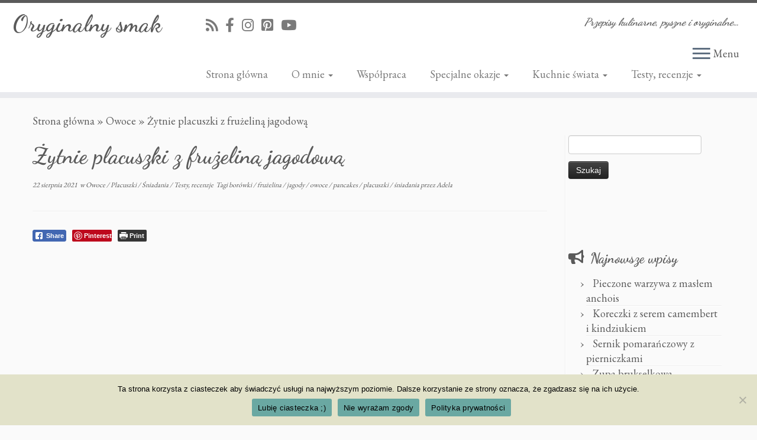

--- FILE ---
content_type: text/html; charset=UTF-8
request_url: https://oryginalnysmak.pl/zytnie-placuszki-z-fruzelina-jagodowa/
body_size: 25938
content:
<!DOCTYPE html>
<!--[if IE 7]>
<html class="ie ie7 no-js" lang="pl-PL">
<![endif]-->
<!--[if IE 8]>
<html class="ie ie8 no-js" lang="pl-PL">
<![endif]-->
<!--[if !(IE 7) | !(IE 8)  ]><!-->
<html class="no-js" lang="pl-PL">
<!--<![endif]-->
	<head>
		<meta charset="UTF-8" />
		<meta http-equiv="X-UA-Compatible" content="IE=EDGE" />
		<meta name="viewport" content="width=device-width, initial-scale=1.0" />
        <link rel="profile"  href="https://gmpg.org/xfn/11" />
		<link rel="pingback" href="https://oryginalnysmak.pl/xmlrpc.php" />
		<script>(function(html){html.className = html.className.replace(/\bno-js\b/,'js')})(document.documentElement);</script>
<meta name='robots' content='index, follow, max-image-preview:large, max-snippet:-1, max-video-preview:-1' />

	<!-- This site is optimized with the Yoast SEO plugin v26.7 - https://yoast.com/wordpress/plugins/seo/ -->
	<title>Żytnie placuszki z frużeliną jagodową - Oryginalny smak</title>
	<meta name="description" content="Lubicie słodkie śniadania? Jeśli tak, to polecam żytnie placuszki z frużeliną jagodową i borówkami amerykańskimi, czyli słodki..." />
	<link rel="canonical" href="https://oryginalnysmak.pl/zytnie-placuszki-z-fruzelina-jagodowa/" />
	<meta property="og:locale" content="pl_PL" />
	<meta property="og:type" content="article" />
	<meta property="og:title" content="Żytnie placuszki z frużeliną jagodową - Oryginalny smak" />
	<meta property="og:description" content="Lubicie słodkie śniadania? Jeśli tak, to polecam żytnie placuszki z frużeliną jagodową i borówkami amerykańskimi, czyli słodki..." />
	<meta property="og:url" content="https://oryginalnysmak.pl/zytnie-placuszki-z-fruzelina-jagodowa/" />
	<meta property="og:site_name" content="Oryginalny smak" />
	<meta property="article:published_time" content="2021-08-22T16:52:09+00:00" />
	<meta property="article:modified_time" content="2024-11-14T19:01:32+00:00" />
	<meta property="og:image" content="https://oryginalnysmak.pl/wp-content/uploads/2021/08/DSC06096.jpg" />
	<meta property="og:image:width" content="1350" />
	<meta property="og:image:height" content="1704" />
	<meta property="og:image:type" content="image/jpeg" />
	<meta name="author" content="Adela" />
	<meta name="twitter:card" content="summary_large_image" />
	<meta name="twitter:label1" content="Napisane przez" />
	<meta name="twitter:data1" content="Adela" />
	<meta name="twitter:label2" content="Szacowany czas czytania" />
	<meta name="twitter:data2" content="3 minuty" />
	<script type="application/ld+json" class="yoast-schema-graph">{"@context":"https://schema.org","@graph":[{"@type":"Article","@id":"https://oryginalnysmak.pl/zytnie-placuszki-z-fruzelina-jagodowa/#article","isPartOf":{"@id":"https://oryginalnysmak.pl/zytnie-placuszki-z-fruzelina-jagodowa/"},"author":{"name":"Adela","@id":"https://oryginalnysmak.pl/#/schema/person/e33f4165dffea2663a0c58c793f6f58e"},"headline":"Żytnie placuszki z frużeliną jagodową","datePublished":"2021-08-22T16:52:09+00:00","dateModified":"2024-11-14T19:01:32+00:00","mainEntityOfPage":{"@id":"https://oryginalnysmak.pl/zytnie-placuszki-z-fruzelina-jagodowa/"},"wordCount":343,"commentCount":0,"publisher":{"@id":"https://oryginalnysmak.pl/#/schema/person/e33f4165dffea2663a0c58c793f6f58e"},"image":{"@id":"https://oryginalnysmak.pl/zytnie-placuszki-z-fruzelina-jagodowa/#primaryimage"},"thumbnailUrl":"https://oryginalnysmak.pl/wp-content/uploads/2021/08/DSC06096-811x1024.jpg","keywords":["borówki","frużelina","jagody","owoce","pancakes","placuszki","śniadania"],"articleSection":["Owoce","Placuszki","Śniadania","Testy, recenzje"],"inLanguage":"pl-PL","potentialAction":[{"@type":"CommentAction","name":"Comment","target":["https://oryginalnysmak.pl/zytnie-placuszki-z-fruzelina-jagodowa/#respond"]}]},{"@type":"WebPage","@id":"https://oryginalnysmak.pl/zytnie-placuszki-z-fruzelina-jagodowa/","url":"https://oryginalnysmak.pl/zytnie-placuszki-z-fruzelina-jagodowa/","name":"Żytnie placuszki z frużeliną jagodową - Oryginalny smak","isPartOf":{"@id":"https://oryginalnysmak.pl/#website"},"primaryImageOfPage":{"@id":"https://oryginalnysmak.pl/zytnie-placuszki-z-fruzelina-jagodowa/#primaryimage"},"image":{"@id":"https://oryginalnysmak.pl/zytnie-placuszki-z-fruzelina-jagodowa/#primaryimage"},"thumbnailUrl":"https://oryginalnysmak.pl/wp-content/uploads/2021/08/DSC06096-811x1024.jpg","datePublished":"2021-08-22T16:52:09+00:00","dateModified":"2024-11-14T19:01:32+00:00","description":"Lubicie słodkie śniadania? Jeśli tak, to polecam żytnie placuszki z frużeliną jagodową i borówkami amerykańskimi, czyli słodki...","breadcrumb":{"@id":"https://oryginalnysmak.pl/zytnie-placuszki-z-fruzelina-jagodowa/#breadcrumb"},"inLanguage":"pl-PL","potentialAction":[{"@type":"ReadAction","target":["https://oryginalnysmak.pl/zytnie-placuszki-z-fruzelina-jagodowa/"]}]},{"@type":"ImageObject","inLanguage":"pl-PL","@id":"https://oryginalnysmak.pl/zytnie-placuszki-z-fruzelina-jagodowa/#primaryimage","url":"https://oryginalnysmak.pl/wp-content/uploads/2021/08/DSC06096.jpg","contentUrl":"https://oryginalnysmak.pl/wp-content/uploads/2021/08/DSC06096.jpg","width":1350,"height":1704,"caption":"Żytnie placuszki z frużeliną jagodową"},{"@type":"BreadcrumbList","@id":"https://oryginalnysmak.pl/zytnie-placuszki-z-fruzelina-jagodowa/#breadcrumb","itemListElement":[{"@type":"ListItem","position":1,"name":"Strona główna","item":"https://oryginalnysmak.pl/"},{"@type":"ListItem","position":2,"name":"Żytnie placuszki z frużeliną jagodową"}]},{"@type":"WebSite","@id":"https://oryginalnysmak.pl/#website","url":"https://oryginalnysmak.pl/","name":"Oryginalny smak","description":"Przepisy kulinarne, pyszne i oryginalne...","publisher":{"@id":"https://oryginalnysmak.pl/#/schema/person/e33f4165dffea2663a0c58c793f6f58e"},"potentialAction":[{"@type":"SearchAction","target":{"@type":"EntryPoint","urlTemplate":"https://oryginalnysmak.pl/?s={search_term_string}"},"query-input":{"@type":"PropertyValueSpecification","valueRequired":true,"valueName":"search_term_string"}}],"inLanguage":"pl-PL"},{"@type":["Person","Organization"],"@id":"https://oryginalnysmak.pl/#/schema/person/e33f4165dffea2663a0c58c793f6f58e","name":"Adela","image":{"@type":"ImageObject","inLanguage":"pl-PL","@id":"https://oryginalnysmak.pl/#/schema/person/image/","url":"https://secure.gravatar.com/avatar/0d040107dee4132c92e6b2d159ccb8268f6d7ae6f32e8102d029bbc8c197c78c?s=96&d=mm&r=g","contentUrl":"https://secure.gravatar.com/avatar/0d040107dee4132c92e6b2d159ccb8268f6d7ae6f32e8102d029bbc8c197c78c?s=96&d=mm&r=g","caption":"Adela"},"logo":{"@id":"https://oryginalnysmak.pl/#/schema/person/image/"}}]}</script>
	<!-- / Yoast SEO plugin. -->


<link rel='dns-prefetch' href='//fonts.googleapis.com' />
<link rel="alternate" type="application/rss+xml" title="Oryginalny smak &raquo; Kanał z wpisami" href="https://oryginalnysmak.pl/feed/" />
<link rel="alternate" type="application/rss+xml" title="Oryginalny smak &raquo; Kanał z komentarzami" href="https://oryginalnysmak.pl/comments/feed/" />
<link rel="alternate" type="application/rss+xml" title="Oryginalny smak &raquo; Żytnie placuszki z frużeliną jagodową Kanał z komentarzami" href="https://oryginalnysmak.pl/zytnie-placuszki-z-fruzelina-jagodowa/feed/" />
<link rel="alternate" title="oEmbed (JSON)" type="application/json+oembed" href="https://oryginalnysmak.pl/wp-json/oembed/1.0/embed?url=https%3A%2F%2Foryginalnysmak.pl%2Fzytnie-placuszki-z-fruzelina-jagodowa%2F" />
<link rel="alternate" title="oEmbed (XML)" type="text/xml+oembed" href="https://oryginalnysmak.pl/wp-json/oembed/1.0/embed?url=https%3A%2F%2Foryginalnysmak.pl%2Fzytnie-placuszki-z-fruzelina-jagodowa%2F&#038;format=xml" />
<style id='wp-img-auto-sizes-contain-inline-css' type='text/css'>
img:is([sizes=auto i],[sizes^="auto," i]){contain-intrinsic-size:3000px 1500px}
/*# sourceURL=wp-img-auto-sizes-contain-inline-css */
</style>

<link rel='stylesheet' id='tc-gfonts-css' href='//fonts.googleapis.com/css?family=Dancing+Script:700%7CEB+Garamond' type='text/css' media='all' />
<style id='wp-emoji-styles-inline-css' type='text/css'>

	img.wp-smiley, img.emoji {
		display: inline !important;
		border: none !important;
		box-shadow: none !important;
		height: 1em !important;
		width: 1em !important;
		margin: 0 0.07em !important;
		vertical-align: -0.1em !important;
		background: none !important;
		padding: 0 !important;
	}
/*# sourceURL=wp-emoji-styles-inline-css */
</style>
<link rel='stylesheet' id='wp-block-library-css' href='https://oryginalnysmak.pl/wp-includes/css/dist/block-library/style.min.css?ver=6.9' type='text/css' media='all' />
<style id='global-styles-inline-css' type='text/css'>
:root{--wp--preset--aspect-ratio--square: 1;--wp--preset--aspect-ratio--4-3: 4/3;--wp--preset--aspect-ratio--3-4: 3/4;--wp--preset--aspect-ratio--3-2: 3/2;--wp--preset--aspect-ratio--2-3: 2/3;--wp--preset--aspect-ratio--16-9: 16/9;--wp--preset--aspect-ratio--9-16: 9/16;--wp--preset--color--black: #000000;--wp--preset--color--cyan-bluish-gray: #abb8c3;--wp--preset--color--white: #ffffff;--wp--preset--color--pale-pink: #f78da7;--wp--preset--color--vivid-red: #cf2e2e;--wp--preset--color--luminous-vivid-orange: #ff6900;--wp--preset--color--luminous-vivid-amber: #fcb900;--wp--preset--color--light-green-cyan: #7bdcb5;--wp--preset--color--vivid-green-cyan: #00d084;--wp--preset--color--pale-cyan-blue: #8ed1fc;--wp--preset--color--vivid-cyan-blue: #0693e3;--wp--preset--color--vivid-purple: #9b51e0;--wp--preset--gradient--vivid-cyan-blue-to-vivid-purple: linear-gradient(135deg,rgb(6,147,227) 0%,rgb(155,81,224) 100%);--wp--preset--gradient--light-green-cyan-to-vivid-green-cyan: linear-gradient(135deg,rgb(122,220,180) 0%,rgb(0,208,130) 100%);--wp--preset--gradient--luminous-vivid-amber-to-luminous-vivid-orange: linear-gradient(135deg,rgb(252,185,0) 0%,rgb(255,105,0) 100%);--wp--preset--gradient--luminous-vivid-orange-to-vivid-red: linear-gradient(135deg,rgb(255,105,0) 0%,rgb(207,46,46) 100%);--wp--preset--gradient--very-light-gray-to-cyan-bluish-gray: linear-gradient(135deg,rgb(238,238,238) 0%,rgb(169,184,195) 100%);--wp--preset--gradient--cool-to-warm-spectrum: linear-gradient(135deg,rgb(74,234,220) 0%,rgb(151,120,209) 20%,rgb(207,42,186) 40%,rgb(238,44,130) 60%,rgb(251,105,98) 80%,rgb(254,248,76) 100%);--wp--preset--gradient--blush-light-purple: linear-gradient(135deg,rgb(255,206,236) 0%,rgb(152,150,240) 100%);--wp--preset--gradient--blush-bordeaux: linear-gradient(135deg,rgb(254,205,165) 0%,rgb(254,45,45) 50%,rgb(107,0,62) 100%);--wp--preset--gradient--luminous-dusk: linear-gradient(135deg,rgb(255,203,112) 0%,rgb(199,81,192) 50%,rgb(65,88,208) 100%);--wp--preset--gradient--pale-ocean: linear-gradient(135deg,rgb(255,245,203) 0%,rgb(182,227,212) 50%,rgb(51,167,181) 100%);--wp--preset--gradient--electric-grass: linear-gradient(135deg,rgb(202,248,128) 0%,rgb(113,206,126) 100%);--wp--preset--gradient--midnight: linear-gradient(135deg,rgb(2,3,129) 0%,rgb(40,116,252) 100%);--wp--preset--font-size--small: 13px;--wp--preset--font-size--medium: 20px;--wp--preset--font-size--large: 36px;--wp--preset--font-size--x-large: 42px;--wp--preset--spacing--20: 0.44rem;--wp--preset--spacing--30: 0.67rem;--wp--preset--spacing--40: 1rem;--wp--preset--spacing--50: 1.5rem;--wp--preset--spacing--60: 2.25rem;--wp--preset--spacing--70: 3.38rem;--wp--preset--spacing--80: 5.06rem;--wp--preset--shadow--natural: 6px 6px 9px rgba(0, 0, 0, 0.2);--wp--preset--shadow--deep: 12px 12px 50px rgba(0, 0, 0, 0.4);--wp--preset--shadow--sharp: 6px 6px 0px rgba(0, 0, 0, 0.2);--wp--preset--shadow--outlined: 6px 6px 0px -3px rgb(255, 255, 255), 6px 6px rgb(0, 0, 0);--wp--preset--shadow--crisp: 6px 6px 0px rgb(0, 0, 0);}:where(.is-layout-flex){gap: 0.5em;}:where(.is-layout-grid){gap: 0.5em;}body .is-layout-flex{display: flex;}.is-layout-flex{flex-wrap: wrap;align-items: center;}.is-layout-flex > :is(*, div){margin: 0;}body .is-layout-grid{display: grid;}.is-layout-grid > :is(*, div){margin: 0;}:where(.wp-block-columns.is-layout-flex){gap: 2em;}:where(.wp-block-columns.is-layout-grid){gap: 2em;}:where(.wp-block-post-template.is-layout-flex){gap: 1.25em;}:where(.wp-block-post-template.is-layout-grid){gap: 1.25em;}.has-black-color{color: var(--wp--preset--color--black) !important;}.has-cyan-bluish-gray-color{color: var(--wp--preset--color--cyan-bluish-gray) !important;}.has-white-color{color: var(--wp--preset--color--white) !important;}.has-pale-pink-color{color: var(--wp--preset--color--pale-pink) !important;}.has-vivid-red-color{color: var(--wp--preset--color--vivid-red) !important;}.has-luminous-vivid-orange-color{color: var(--wp--preset--color--luminous-vivid-orange) !important;}.has-luminous-vivid-amber-color{color: var(--wp--preset--color--luminous-vivid-amber) !important;}.has-light-green-cyan-color{color: var(--wp--preset--color--light-green-cyan) !important;}.has-vivid-green-cyan-color{color: var(--wp--preset--color--vivid-green-cyan) !important;}.has-pale-cyan-blue-color{color: var(--wp--preset--color--pale-cyan-blue) !important;}.has-vivid-cyan-blue-color{color: var(--wp--preset--color--vivid-cyan-blue) !important;}.has-vivid-purple-color{color: var(--wp--preset--color--vivid-purple) !important;}.has-black-background-color{background-color: var(--wp--preset--color--black) !important;}.has-cyan-bluish-gray-background-color{background-color: var(--wp--preset--color--cyan-bluish-gray) !important;}.has-white-background-color{background-color: var(--wp--preset--color--white) !important;}.has-pale-pink-background-color{background-color: var(--wp--preset--color--pale-pink) !important;}.has-vivid-red-background-color{background-color: var(--wp--preset--color--vivid-red) !important;}.has-luminous-vivid-orange-background-color{background-color: var(--wp--preset--color--luminous-vivid-orange) !important;}.has-luminous-vivid-amber-background-color{background-color: var(--wp--preset--color--luminous-vivid-amber) !important;}.has-light-green-cyan-background-color{background-color: var(--wp--preset--color--light-green-cyan) !important;}.has-vivid-green-cyan-background-color{background-color: var(--wp--preset--color--vivid-green-cyan) !important;}.has-pale-cyan-blue-background-color{background-color: var(--wp--preset--color--pale-cyan-blue) !important;}.has-vivid-cyan-blue-background-color{background-color: var(--wp--preset--color--vivid-cyan-blue) !important;}.has-vivid-purple-background-color{background-color: var(--wp--preset--color--vivid-purple) !important;}.has-black-border-color{border-color: var(--wp--preset--color--black) !important;}.has-cyan-bluish-gray-border-color{border-color: var(--wp--preset--color--cyan-bluish-gray) !important;}.has-white-border-color{border-color: var(--wp--preset--color--white) !important;}.has-pale-pink-border-color{border-color: var(--wp--preset--color--pale-pink) !important;}.has-vivid-red-border-color{border-color: var(--wp--preset--color--vivid-red) !important;}.has-luminous-vivid-orange-border-color{border-color: var(--wp--preset--color--luminous-vivid-orange) !important;}.has-luminous-vivid-amber-border-color{border-color: var(--wp--preset--color--luminous-vivid-amber) !important;}.has-light-green-cyan-border-color{border-color: var(--wp--preset--color--light-green-cyan) !important;}.has-vivid-green-cyan-border-color{border-color: var(--wp--preset--color--vivid-green-cyan) !important;}.has-pale-cyan-blue-border-color{border-color: var(--wp--preset--color--pale-cyan-blue) !important;}.has-vivid-cyan-blue-border-color{border-color: var(--wp--preset--color--vivid-cyan-blue) !important;}.has-vivid-purple-border-color{border-color: var(--wp--preset--color--vivid-purple) !important;}.has-vivid-cyan-blue-to-vivid-purple-gradient-background{background: var(--wp--preset--gradient--vivid-cyan-blue-to-vivid-purple) !important;}.has-light-green-cyan-to-vivid-green-cyan-gradient-background{background: var(--wp--preset--gradient--light-green-cyan-to-vivid-green-cyan) !important;}.has-luminous-vivid-amber-to-luminous-vivid-orange-gradient-background{background: var(--wp--preset--gradient--luminous-vivid-amber-to-luminous-vivid-orange) !important;}.has-luminous-vivid-orange-to-vivid-red-gradient-background{background: var(--wp--preset--gradient--luminous-vivid-orange-to-vivid-red) !important;}.has-very-light-gray-to-cyan-bluish-gray-gradient-background{background: var(--wp--preset--gradient--very-light-gray-to-cyan-bluish-gray) !important;}.has-cool-to-warm-spectrum-gradient-background{background: var(--wp--preset--gradient--cool-to-warm-spectrum) !important;}.has-blush-light-purple-gradient-background{background: var(--wp--preset--gradient--blush-light-purple) !important;}.has-blush-bordeaux-gradient-background{background: var(--wp--preset--gradient--blush-bordeaux) !important;}.has-luminous-dusk-gradient-background{background: var(--wp--preset--gradient--luminous-dusk) !important;}.has-pale-ocean-gradient-background{background: var(--wp--preset--gradient--pale-ocean) !important;}.has-electric-grass-gradient-background{background: var(--wp--preset--gradient--electric-grass) !important;}.has-midnight-gradient-background{background: var(--wp--preset--gradient--midnight) !important;}.has-small-font-size{font-size: var(--wp--preset--font-size--small) !important;}.has-medium-font-size{font-size: var(--wp--preset--font-size--medium) !important;}.has-large-font-size{font-size: var(--wp--preset--font-size--large) !important;}.has-x-large-font-size{font-size: var(--wp--preset--font-size--x-large) !important;}
/*# sourceURL=global-styles-inline-css */
</style>

<style id='classic-theme-styles-inline-css' type='text/css'>
/*! This file is auto-generated */
.wp-block-button__link{color:#fff;background-color:#32373c;border-radius:9999px;box-shadow:none;text-decoration:none;padding:calc(.667em + 2px) calc(1.333em + 2px);font-size:1.125em}.wp-block-file__button{background:#32373c;color:#fff;text-decoration:none}
/*# sourceURL=/wp-includes/css/classic-themes.min.css */
</style>
<link rel='stylesheet' id='cookie-notice-front-css' href='https://oryginalnysmak.pl/wp-content/plugins/cookie-notice/css/front.min.css?ver=2.5.11' type='text/css' media='all' />
<link rel='stylesheet' id='ssb-front-css-css' href='https://oryginalnysmak.pl/wp-content/plugins/simple-social-buttons/assets/css/front.css?ver=6.2.0' type='text/css' media='all' />
<link rel='stylesheet' id='customizr-fa-css' href='https://oryginalnysmak.pl/wp-content/themes/customizr/assets/shared/fonts/fa/css/fontawesome-all.min.css?ver=4.4.24' type='text/css' media='all' />
<link rel='stylesheet' id='customizr-common-css' href='https://oryginalnysmak.pl/wp-content/themes/customizr/inc/assets/css/tc_common.min.css?ver=4.4.24' type='text/css' media='all' />
<link rel='stylesheet' id='customizr-skin-css' href='https://oryginalnysmak.pl/wp-content/themes/customizr/inc/assets/css/grey.min.css?ver=4.4.24' type='text/css' media='all' />
<style id='customizr-skin-inline-css' type='text/css'>

                  .site-title,.site-description,h1,h2,h3,.tc-dropcap {
                    font-family : 'Dancing Script';
                    font-weight : 700;
                  }

                  body,.navbar .nav>li>a {
                    font-family : 'EB Garamond';
                    font-weight : inherit;
                  }

            body,.navbar .nav>li>a {
              font-size : 18px;
              line-height : 1.6em;
            }
table { border-collapse: separate; }
                           body table { border-collapse: collapse; }
                          
.social-links .social-icon:before { content: none } 
.sticky-enabled .tc-shrink-on .site-logo img {
    					height:30px!important;width:auto!important
    				}

    				.sticky-enabled .tc-shrink-on .brand .site-title {
    					font-size:0.6em;opacity:0.8;line-height:1.2em
    				}

.tc-slider-loader-wrapper{ display:none }
html.js .tc-slider-loader-wrapper { display: block }.no-csstransforms3d .tc-slider-loader-wrapper .tc-img-gif-loader {
                                                background: url('https://oryginalnysmak.pl/wp-content/themes/customizr/assets/front/img/slider-loader.gif') no-repeat center center;
                                         }.tc-slider-loader-wrapper .tc-css-loader > div { border-color:#5A5A5A; }
#tc-push-footer { display: none; visibility: hidden; }
         .tc-sticky-footer #tc-push-footer.sticky-footer-enabled { display: block; }
        

@media (max-width: 979px) {
          .tc-second-menu-on .nav-collapse {
            width: inherit;
            overflow: visible;
            height: inherit;
            position:relative;
            top: inherit;
            -webkit-box-shadow: none;
            -moz-box-shadow: none;
            box-shadow: none;
            background: inherit;
          }

          .logo-centered.tc-second-menu-display-in-header-when-mobile .pull-menu-center .navbar .nav-collapse {
              width: 100%;
              text-align: center;
          }

          .logo-centered.tc-second-menu-display-in-header-when-mobile .pull-menu-center .navbar .nav-collapse .nav {
              float: initial;
              display: inline-block;
              margin: 0 -12px;
              text-align: initial;
          }

          .tc-sticky-header.sticky-enabled #tc-page-wrap .nav-collapse, #tc-page-wrap .tc-second-menu-hide-when-mobile .nav-collapse.collapse .nav {
            display:none !important;
          }

          .tc-second-menu-on .tc-hover-menu.nav ul.dropdown-menu {
            display:none;
          }
          .tc-second-menu-on .navbar .nav-collapse ul.nav>li li a {
            padding: 3px 20px;
          }
          .tc-second-menu-on .nav-collapse.collapse .nav {
            display: block;
            float: left;
            margin: inherit;
          }
          .tc-second-menu-on .nav-collapse .nav>li {
            float:left;
          }
          .tc-second-menu-on .nav-collapse .dropdown-menu {
            position:absolute;
            display: none;
            -webkit-box-shadow: 0 2px 8px rgba(0,0,0,.2);
            -moz-box-shadow: 0 2px 8px rgba(0,0,0,.2);
            box-shadow: 0 2px 8px rgba(0,0,0,.2);
            background-color: #fff;
            -webkit-border-radius: 6px;
            -moz-border-radius: 6px;
            border-radius: 6px;
            -webkit-background-clip: padding-box;
            -moz-background-clip: padding;
            background-clip: padding-box;
            padding: 5px 0;
          }
          .tc-second-menu-on .navbar .nav>li>.dropdown-menu:after, .navbar .nav>li>.dropdown-menu:before{
            content: '';
            display: inline-block;
            position: absolute;
          }
          .tc-second-menu-on .tc-hover-menu.nav .caret {
            display:inline-block;
          }
          .tc-second-menu-on .tc-hover-menu.nav li:hover>ul {
            display: block;
          }
          .tc-second-menu-on .nav a, .tc-second-menu-on .tc-hover-menu.nav a {
            border-bottom: none;
          }
          .tc-second-menu-on .dropdown-menu>li>a {
            padding: 3px 20px;
          }
          .tc-second-menu-on .tc-submenu-move .dropdown-menu>li>a:focus,.tc-second-menu-on .tc-submenu-move .dropdown-menu>li>a:hover,.tc-second-menu-on .tc-submenu-move .dropdown-submenu:focus>a, .tc-second-menu-on .tc-submenu-move .dropdown-submenu:hover>a {
            padding-left: 1.63em
          }
          .tc-second-menu-on .tc-submenu-fade .nav>li>ul {
            opacity: 0;
            top: 75%;
            visibility: hidden;
            display: block;
            -webkit-transition: all .2s ease-in-out;
            -moz-transition: all .2s ease-in-out;
            -o-transition: all .2s ease-in-out;
            -ms-transition: all .2s ease-in-out;
            transition: all .2s ease-in-out;
          }
          .tc-second-menu-on .tc-submenu-fade .nav li.open>ul, .tc-second-menu-on .tc-submenu-fade .tc-hover-menu.nav li:hover>ul {
            opacity: 1;
            top: 95%;
            visibility: visible;
          }
          .tc-second-menu-on .tc-submenu-move .dropdown-menu>li>a {
            -webkit-transition: all ease .241s;
            -moz-transition: all ease .241s;
            -o-transition: all ease .241s;
            transition: all ease .241s;
          }
          .tc-second-menu-on .dropdown-submenu>.dropdown-menu {
            top: 110%;
            left: 30%;
            left: 30%\9;
            top: 0\9;
            margin-top: -6px;
            margin-left: -1px;
            -webkit-border-radius: 6px;
            -moz-border-radius: 6px;
            border-radius: 6px;
          }
          .tc-second-menu-on .dropdown-submenu>a:after {
            content: ' ';
          }
        }


        .sticky-enabled .tc-second-menu-on .nav-collapse.collapse {
          clear:none;
        }


          #tc-sn { width: 330px;}
          .tc-sn-visible[class*=sn-left] #tc-page-wrap { left: 330px; }
          .tc-sn-visible[class*=sn-right] #tc-page-wrap { right: 330px; }
          [class*=sn-right].sn-close #tc-page-wrap, [class*=sn-left].sn-open #tc-page-wrap {
            -webkit-transform: translate3d( 330px, 0, 0 );
            -moz-transform: translate3d( 330px, 0, 0 );
            transform: translate3d( 330px, 0, 0 );
          }
          [class*=sn-right].sn-open #tc-page-wrap, [class*=sn-left].sn-close #tc-page-wrap {
            -webkit-transform: translate3d( -330px, 0, 0 );
            -moz-transform: translate3d( -330px, 0, 0 );
             transform: translate3d( -330px, 0, 0 );
          }
          /* stick the sticky header to the left/right of the page wrapper */
          .tc-sticky-header.tc-sn-visible:not(.animating)[class*=sn-left] .tc-header { left: 330px; }
          .tc-sticky-header.tc-sn-visible:not(.animating)[class*=sn-right] .tc-header { right: 330px; }
          /* ie<9 breaks using :not */
          .no-csstransforms3d .tc-sticky-header.tc-sn-visible[class*=sn-left] .tc-header { left: 330px; }
          .no-csstransforms3d .tc-sticky-header.tc-sn-visible[class*=sn-right] .tc-header { right: 330px; }
      
/*# sourceURL=customizr-skin-inline-css */
</style>
<link rel='stylesheet' id='customizr-style-css' href='https://oryginalnysmak.pl/wp-content/themes/customizr/style.css?ver=4.4.24' type='text/css' media='all' />
<link rel='stylesheet' id='fancyboxcss-css' href='https://oryginalnysmak.pl/wp-content/themes/customizr/assets/front/js/libs/fancybox/jquery.fancybox-1.3.4.min.css?ver=6.9' type='text/css' media='all' />
<style id='quads-styles-inline-css' type='text/css'>

    .quads-location ins.adsbygoogle {
        background: transparent !important;
    }.quads-location .quads_rotator_img{ opacity:1 !important;}
    .quads.quads_ad_container { display: grid; grid-template-columns: auto; grid-gap: 10px; padding: 10px; }
    .grid_image{animation: fadeIn 0.5s;-webkit-animation: fadeIn 0.5s;-moz-animation: fadeIn 0.5s;
        -o-animation: fadeIn 0.5s;-ms-animation: fadeIn 0.5s;}
    .quads-ad-label { font-size: 12px; text-align: center; color: #333;}
    .quads_click_impression { display: none;} .quads-location, .quads-ads-space{max-width:100%;} @media only screen and (max-width: 480px) { .quads-ads-space, .penci-builder-element .quads-ads-space{max-width:340px;}}
/*# sourceURL=quads-styles-inline-css */
</style>
<script type="text/javascript" id="cookie-notice-front-js-before">
/* <![CDATA[ */
var cnArgs = {"ajaxUrl":"https:\/\/oryginalnysmak.pl\/wp-admin\/admin-ajax.php","nonce":"8a800d9893","hideEffect":"fade","position":"bottom","onScroll":false,"onScrollOffset":100,"onClick":false,"cookieName":"cookie_notice_accepted","cookieTime":2592000,"cookieTimeRejected":2592000,"globalCookie":false,"redirection":false,"cache":true,"revokeCookies":false,"revokeCookiesOpt":"automatic"};

//# sourceURL=cookie-notice-front-js-before
/* ]]> */
</script>
<script type="text/javascript" src="https://oryginalnysmak.pl/wp-content/plugins/cookie-notice/js/front.min.js?ver=2.5.11" id="cookie-notice-front-js"></script>
<script type="text/javascript" src="https://oryginalnysmak.pl/wp-includes/js/jquery/jquery.min.js?ver=3.7.1" id="jquery-core-js"></script>
<script type="text/javascript" src="https://oryginalnysmak.pl/wp-includes/js/jquery/jquery-migrate.min.js?ver=3.4.1" id="jquery-migrate-js"></script>
<script type="text/javascript" src="https://oryginalnysmak.pl/wp-content/themes/customizr/assets/front/js/libs/fancybox/jquery.fancybox-1.3.4.min.js?ver=4.4.24" id="tc-fancybox-js"></script>
<script type="text/javascript" src="https://oryginalnysmak.pl/wp-includes/js/underscore.min.js?ver=1.13.7" id="underscore-js"></script>
<script type="text/javascript" id="tc-scripts-js-extra">
/* <![CDATA[ */
var TCParams = {"_disabled":[],"FancyBoxState":"1","FancyBoxAutoscale":"1","SliderName":"","SliderDelay":"","SliderHover":"1","centerSliderImg":"1","SmoothScroll":{"Enabled":true,"Options":{"touchpadSupport":false}},"anchorSmoothScroll":"linear","anchorSmoothScrollExclude":{"simple":["[class*=edd]",".tc-carousel-control",".carousel-control","[data-toggle=\"modal\"]","[data-toggle=\"dropdown\"]","[data-toggle=\"tooltip\"]","[data-toggle=\"popover\"]","[data-toggle=\"collapse\"]","[data-toggle=\"tab\"]","[data-toggle=\"pill\"]","[class*=upme]","[class*=um-]"],"deep":{"classes":[],"ids":[]}},"ReorderBlocks":"1","centerAllImg":"1","HasComments":"","LeftSidebarClass":".span3.left.tc-sidebar","RightSidebarClass":".span3.right.tc-sidebar","LoadModernizr":"1","stickyCustomOffset":{"_initial":0,"_scrolling":0,"options":{"_static":true,"_element":""}},"stickyHeader":"1","dropdowntoViewport":"","timerOnScrollAllBrowsers":"1","extLinksStyle":"","extLinksTargetExt":"1","extLinksSkipSelectors":{"classes":["btn","button"],"ids":[]},"dropcapEnabled":"","dropcapWhere":{"post":"","page":""},"dropcapMinWords":"50","dropcapSkipSelectors":{"tags":["IMG","IFRAME","H1","H2","H3","H4","H5","H6","BLOCKQUOTE","UL","OL"],"classes":["btn","tc-placeholder-wrap"],"id":[]},"imgSmartLoadEnabled":"1","imgSmartLoadOpts":{"parentSelectors":[".article-container",".__before_main_wrapper",".widget-front"],"opts":{"excludeImg":[".tc-holder-img"]}},"imgSmartLoadsForSliders":"1","goldenRatio":"1.618","gridGoldenRatioLimit":"350","isSecondMenuEnabled":"1","secondMenuRespSet":"in-sn-before","isParallaxOn":"","parallaxRatio":"0.55","pluginCompats":[],"adminAjaxUrl":"https://oryginalnysmak.pl/wp-admin/admin-ajax.php","ajaxUrl":"https://oryginalnysmak.pl/?czrajax=1","frontNonce":{"id":"CZRFrontNonce","handle":"215696cc56"},"isDevMode":"","isModernStyle":"","i18n":{"Permanently dismiss":"Trwale odrzu\u0107"},"version":"4.4.24","frontNotifications":{"styleSwitcher":{"enabled":false,"content":"","dismissAction":"dismiss_style_switcher_note_front","ajaxUrl":"https://oryginalnysmak.pl/wp-admin/admin-ajax.php"}}};
//# sourceURL=tc-scripts-js-extra
/* ]]> */
</script>
<script type="text/javascript" src="https://oryginalnysmak.pl/wp-content/themes/customizr/inc/assets/js/tc-scripts.min.js?ver=4.4.24" id="tc-scripts-js"></script>
<link rel="https://api.w.org/" href="https://oryginalnysmak.pl/wp-json/" /><link rel="alternate" title="JSON" type="application/json" href="https://oryginalnysmak.pl/wp-json/wp/v2/posts/8902" /><link rel="EditURI" type="application/rsd+xml" title="RSD" href="https://oryginalnysmak.pl/xmlrpc.php?rsd" />
<meta name="generator" content="WordPress 6.9" />
<link rel='shortlink' href='https://oryginalnysmak.pl/?p=8902' />

		<!-- GA Google Analytics @ https://m0n.co/ga -->
		<script async src="https://www.googletagmanager.com/gtag/js?id=G-M5XJV94LHY"></script>
		<script>
			window.dataLayer = window.dataLayer || [];
			function gtag(){dataLayer.push(arguments);}
			gtag('js', new Date());
			gtag('config', 'G-M5XJV94LHY');
		</script>

	 <style media="screen">

		.simplesocialbuttons.simplesocialbuttons_inline .ssb-fb-like, .simplesocialbuttons.simplesocialbuttons_inline amp-facebook-like {
	  margin: ;
	}
		 /*inline margin*/
	
	
	
	
	
	
			 .simplesocialbuttons.simplesocialbuttons_inline.simplesocial-simple-icons button{
		 margin: ;
	 }

			 /*margin-digbar*/

	
	
	
	
	
	
	
</style>

<!-- Open Graph Meta Tags generated by Simple Social Buttons 6.2.0 -->
<meta property="og:title" content="Żytnie placuszki z frużeliną jagodową - Oryginalny smak" />
<meta property="og:type" content="article" />
<meta property="og:description" content="Lubicie s&#322;odkie &#347;niadania? Je&#347;li tak, to polecam &#380;ytnie placuszki z fru&#380;elin&#261; jagodow&#261; i bor&oacute;wkami ameryka&#324;skimi, czyli s&#322;odki zastrzyk energii o poranku ;) Pyszne, proste do przygotowania i zdrowe. Placuszki zrobi&#322;am z m&#261;ki &#380;ytniej pe&#322;noziarnistej, a zamiast cukru u&#380;y&#322;am miodu. Fit placuszki poda&#322;am z fru&#380;elin&#261; jagodow&#261; od Allnutrition i &#347;wie&#380;ymi bor&oacute;wkami. Blueberry in Jelly to soczyste jagody zanurzone w delikatnym &#380;elu.&hellip;" />
<meta property="og:url" content="https://oryginalnysmak.pl/zytnie-placuszki-z-fruzelina-jagodowa/" />
<meta property="og:site_name" content="Oryginalny smak" />
<meta property="og:image" content="https://oryginalnysmak.pl/wp-content/uploads/2021/08/DSC06096-811x1024.jpg" />
<meta property="og:image" content="https://oryginalnysmak.pl/wp-content/uploads/2021/08/DSC06131-807x1024.jpg" />
<meta property="og:image" content="https://oryginalnysmak.pl/wp-content/uploads/2021/08/DSC06095-2-815x1024.jpg" />
<meta name="twitter:card" content="summary_large_image" />
<meta name="twitter:description" content="Lubicie s&#322;odkie &#347;niadania? Je&#347;li tak, to polecam &#380;ytnie placuszki z fru&#380;elin&#261; jagodow&#261; i bor&oacute;wkami ameryka&#324;skimi, czyli s&#322;odki zastrzyk energii o poranku ;) Pyszne, proste do przygotowania i zdrowe. Placuszki zrobi&#322;am z m&#261;ki &#380;ytniej pe&#322;noziarnistej, a zamiast cukru u&#380;y&#322;am miodu. Fit placuszki poda&#322;am z fru&#380;elin&#261; jagodow&#261; od Allnutrition i &#347;wie&#380;ymi bor&oacute;wkami. Blueberry in Jelly to soczyste jagody zanurzone w delikatnym &#380;elu.&hellip;" />
<meta name="twitter:title" content="Żytnie placuszki z frużeliną jagodową - Oryginalny smak" />
<meta property="twitter:image" content="https://oryginalnysmak.pl/wp-content/uploads/2021/08/DSC06096-811x1024.jpg" />
<meta property="twitter:image" content="https://oryginalnysmak.pl/wp-content/uploads/2021/08/DSC06131-807x1024.jpg" />
<meta property="twitter:image" content="https://oryginalnysmak.pl/wp-content/uploads/2021/08/DSC06095-2-815x1024.jpg" />
<script src="//pagead2.googlesyndication.com/pagead/js/adsbygoogle.js"></script><script>document.cookie = 'quads_browser_width='+screen.width;</script>	</head>
	
	<body data-rsssl=1 class="wp-singular post-template-default single single-post postid-8902 single-format-gallery wp-embed-responsive wp-theme-customizr cookies-not-set tc-fade-hover-links tc-r-sidebar tc-center-images skin-grey customizr-4-4-24 tc-sticky-header sticky-disabled tc-transparent-on-scroll no-navbar tc-side-menu tc-sticky-footer sn-right" >
            <a class="screen-reader-text skip-link" href="#content">Przejdź do treści</a>
                  <nav id="tc-sn" class="tc-sn navbar">
            <div class="tc-sn-inner nav-collapse">
              <div class="btn-toggle-nav sn-toggle pull-right"><button type="button" class="btn menu-btn"  title="Zamknij" aria-label="Zamknij"><span class="icon-bar"></span><span class="icon-bar"></span><span class="icon-bar"></span> </button><span class="menu-label">Zamknij</span></div><div class="sn-nav-wrapper"><div class="menu-kategorie-container"><ul id="menu-kategorie" class="nav sn-nav"><li id="menu-item-3273" class="menu-item menu-item-type-taxonomy menu-item-object-category menu-item-3273"><a href="https://oryginalnysmak.pl/category/babeczki-i-muffinki/">Babeczki i muffinki</a></li>
<li id="menu-item-3274" class="menu-item menu-item-type-taxonomy menu-item-object-category menu-item-3274"><a href="https://oryginalnysmak.pl/category/bulki-slodkie-i-drozdzowki/">Bułki słodkie i drożdżówki</a></li>
<li id="menu-item-3275" class="menu-item menu-item-type-taxonomy menu-item-object-category menu-item-has-children dropdown menu-item-3275"><a href="https://oryginalnysmak.pl/category/ciasta/">Ciasta <strong class="caret"></strong></a>
<ul class="dropdown-menu">
	<li id="menu-item-3276" class="menu-item menu-item-type-taxonomy menu-item-object-category menu-item-3276"><a href="https://oryginalnysmak.pl/category/ciasta/babki/">Babki</a></li>
	<li id="menu-item-3277" class="menu-item menu-item-type-taxonomy menu-item-object-category menu-item-3277"><a href="https://oryginalnysmak.pl/category/ciasta/bez-pieczenia/">Bez pieczenia</a></li>
	<li id="menu-item-3278" class="menu-item menu-item-type-taxonomy menu-item-object-category menu-item-3278"><a href="https://oryginalnysmak.pl/category/ciasta/ciasta-parzone/">Ciasta parzone</a></li>
	<li id="menu-item-3279" class="menu-item menu-item-type-taxonomy menu-item-object-category menu-item-3279"><a href="https://oryginalnysmak.pl/category/ciasta/ciasta-przekladane/">Ciasta przekładane</a></li>
	<li id="menu-item-3281" class="menu-item menu-item-type-taxonomy menu-item-object-category menu-item-3281"><a href="https://oryginalnysmak.pl/category/ciasta/drozdzowe-ciasta/">Drożdżowe</a></li>
	<li id="menu-item-3280" class="menu-item menu-item-type-taxonomy menu-item-object-category menu-item-3280"><a href="https://oryginalnysmak.pl/category/ciasta/makowce/">Makowce</a></li>
	<li id="menu-item-3282" class="menu-item menu-item-type-taxonomy menu-item-object-category menu-item-3282"><a href="https://oryginalnysmak.pl/category/ciasta/mazurki/">Mazurki</a></li>
	<li id="menu-item-3284" class="menu-item menu-item-type-taxonomy menu-item-object-category menu-item-3284"><a href="https://oryginalnysmak.pl/category/ciasta/murzynki/">Murzynki i brownie</a></li>
	<li id="menu-item-3283" class="menu-item menu-item-type-taxonomy menu-item-object-category menu-item-3283"><a href="https://oryginalnysmak.pl/category/ciasta/na-kruchym-spodzie/">Na kruchym spodzie</a></li>
	<li id="menu-item-3285" class="menu-item menu-item-type-taxonomy menu-item-object-category menu-item-3285"><a href="https://oryginalnysmak.pl/category/ciasta/pierniki/">Pierniki</a></li>
	<li id="menu-item-3286" class="menu-item menu-item-type-taxonomy menu-item-object-category menu-item-3286"><a href="https://oryginalnysmak.pl/category/ciasta/serniki/">Serniki</a></li>
	<li id="menu-item-3287" class="menu-item menu-item-type-taxonomy menu-item-object-category menu-item-3287"><a href="https://oryginalnysmak.pl/category/ciasta/szarlotki-i-jableczniki/">Szarlotki i jabłeczniki</a></li>
	<li id="menu-item-3288" class="menu-item menu-item-type-taxonomy menu-item-object-category menu-item-3288"><a href="https://oryginalnysmak.pl/category/ciasta/torty/">Torty</a></li>
	<li id="menu-item-3289" class="menu-item menu-item-type-taxonomy menu-item-object-category menu-item-3289"><a href="https://oryginalnysmak.pl/category/ciasta/z-owocami/">Z owocami</a></li>
	<li id="menu-item-3290" class="menu-item menu-item-type-taxonomy menu-item-object-category menu-item-3290"><a href="https://oryginalnysmak.pl/category/ciasta/z-warzywami/">Z warzywami</a></li>
</ul>
</li>
<li id="menu-item-3291" class="menu-item menu-item-type-taxonomy menu-item-object-category menu-item-3291"><a href="https://oryginalnysmak.pl/category/ciasteczka/">Ciasteczka</a></li>
<li id="menu-item-3292" class="menu-item menu-item-type-taxonomy menu-item-object-category menu-item-3292"><a href="https://oryginalnysmak.pl/category/ciasto-francuskie/">Ciasto francuskie</a></li>
<li id="menu-item-3293" class="menu-item menu-item-type-taxonomy menu-item-object-category menu-item-3293"><a href="https://oryginalnysmak.pl/category/czekolada/">Czekolada</a></li>
<li id="menu-item-3294" class="menu-item menu-item-type-taxonomy menu-item-object-category menu-item-3294"><a href="https://oryginalnysmak.pl/category/dania-glowne/">Dania główne</a></li>
<li id="menu-item-3295" class="menu-item menu-item-type-taxonomy menu-item-object-category menu-item-3295"><a href="https://oryginalnysmak.pl/category/dania-z-kasza/">Dania z kaszą</a></li>
<li id="menu-item-3296" class="menu-item menu-item-type-taxonomy menu-item-object-category menu-item-3296"><a href="https://oryginalnysmak.pl/category/makarony/">Dania z makaronem</a></li>
<li id="menu-item-3297" class="menu-item menu-item-type-taxonomy menu-item-object-category menu-item-3297"><a href="https://oryginalnysmak.pl/category/dania-z-ryzem/">Dania z ryżem</a></li>
<li id="menu-item-3298" class="menu-item menu-item-type-taxonomy menu-item-object-category menu-item-3298"><a href="https://oryginalnysmak.pl/category/dania-zapiekane/">Dania zapiekane</a></li>
<li id="menu-item-3299" class="menu-item menu-item-type-taxonomy menu-item-object-category menu-item-3299"><a href="https://oryginalnysmak.pl/category/desery/">Desery</a></li>
<li id="menu-item-3300" class="menu-item menu-item-type-taxonomy menu-item-object-category menu-item-3300"><a href="https://oryginalnysmak.pl/category/dodatki-do-obiadu/">Dodatki do obiadu</a></li>
<li id="menu-item-3301" class="menu-item menu-item-type-taxonomy menu-item-object-category menu-item-3301"><a href="https://oryginalnysmak.pl/category/eklery-i-ptysie/">Eklery i ptysie</a></li>
<li id="menu-item-3302" class="menu-item menu-item-type-taxonomy menu-item-object-category menu-item-3302"><a href="https://oryginalnysmak.pl/category/grzyby/">Grzyby</a></li>
<li id="menu-item-3303" class="menu-item menu-item-type-taxonomy menu-item-object-category menu-item-3303"><a href="https://oryginalnysmak.pl/category/gulasze/">Gulasze</a></li>
<li id="menu-item-3304" class="menu-item menu-item-type-taxonomy menu-item-object-category menu-item-3304"><a href="https://oryginalnysmak.pl/category/jajka/">Jajka</a></li>
<li id="menu-item-3305" class="menu-item menu-item-type-taxonomy menu-item-object-category menu-item-3305"><a href="https://oryginalnysmak.pl/category/jak-zrobic/">Jak zrobić?</a></li>
<li id="menu-item-3306" class="menu-item menu-item-type-taxonomy menu-item-object-category menu-item-3306"><a href="https://oryginalnysmak.pl/category/lody/">Lody</a></li>
<li id="menu-item-3307" class="menu-item menu-item-type-taxonomy menu-item-object-category menu-item-3307"><a href="https://oryginalnysmak.pl/category/marcepan/">Marcepan</a></li>
<li id="menu-item-3308" class="menu-item menu-item-type-taxonomy menu-item-object-category menu-item-has-children dropdown menu-item-3308"><a href="https://oryginalnysmak.pl/category/miesa/">Mięsa <strong class="caret"></strong></a>
<ul class="dropdown-menu">
	<li id="menu-item-3309" class="menu-item menu-item-type-taxonomy menu-item-object-category menu-item-3309"><a href="https://oryginalnysmak.pl/category/miesa/ges/">Gęś</a></li>
	<li id="menu-item-3310" class="menu-item menu-item-type-taxonomy menu-item-object-category menu-item-3310"><a href="https://oryginalnysmak.pl/category/miesa/indyk/">Indyk</a></li>
	<li id="menu-item-3311" class="menu-item menu-item-type-taxonomy menu-item-object-category menu-item-3311"><a href="https://oryginalnysmak.pl/category/miesa/jagniecina/">Jagnięcina</a></li>
	<li id="menu-item-3312" class="menu-item menu-item-type-taxonomy menu-item-object-category menu-item-3312"><a href="https://oryginalnysmak.pl/category/miesa/kaczka/">Kaczka</a></li>
	<li id="menu-item-3313" class="menu-item menu-item-type-taxonomy menu-item-object-category menu-item-3313"><a href="https://oryginalnysmak.pl/category/miesa/kurczak/">Kurczak</a></li>
	<li id="menu-item-3314" class="menu-item menu-item-type-taxonomy menu-item-object-category menu-item-3314"><a href="https://oryginalnysmak.pl/category/miesa/przepiorka/">Przepiórka</a></li>
	<li id="menu-item-3315" class="menu-item menu-item-type-taxonomy menu-item-object-category menu-item-3315"><a href="https://oryginalnysmak.pl/category/miesa/wieprzowina/">Wieprzowina</a></li>
	<li id="menu-item-3316" class="menu-item menu-item-type-taxonomy menu-item-object-category menu-item-3316"><a href="https://oryginalnysmak.pl/category/miesa/wolowina/">Wołowina</a></li>
</ul>
</li>
<li id="menu-item-3317" class="menu-item menu-item-type-taxonomy menu-item-object-category menu-item-3317"><a href="https://oryginalnysmak.pl/category/na-pieczywo/">Na pieczywo</a></li>
<li id="menu-item-3318" class="menu-item menu-item-type-taxonomy menu-item-object-category menu-item-3318"><a href="https://oryginalnysmak.pl/category/nalesniki/">Naleśniki</a></li>
<li id="menu-item-3319" class="menu-item menu-item-type-taxonomy menu-item-object-category menu-item-has-children dropdown menu-item-3319"><a href="https://oryginalnysmak.pl/category/napoje/">Napoje <strong class="caret"></strong></a>
<ul class="dropdown-menu">
	<li id="menu-item-3320" class="menu-item menu-item-type-taxonomy menu-item-object-category menu-item-3320"><a href="https://oryginalnysmak.pl/category/napoje/herbaty/">Herbaty</a></li>
	<li id="menu-item-3321" class="menu-item menu-item-type-taxonomy menu-item-object-category menu-item-3321"><a href="https://oryginalnysmak.pl/category/napoje/kawy/">Kawy</a></li>
	<li id="menu-item-3322" class="menu-item menu-item-type-taxonomy menu-item-object-category menu-item-3322"><a href="https://oryginalnysmak.pl/category/napoje/koktajle/">Koktajle</a></li>
	<li id="menu-item-9098" class="menu-item menu-item-type-taxonomy menu-item-object-category menu-item-9098"><a href="https://oryginalnysmak.pl/category/napoje/z-alkoholem/">Z alkoholem</a></li>
	<li id="menu-item-3323" class="menu-item menu-item-type-taxonomy menu-item-object-category menu-item-3323"><a href="https://oryginalnysmak.pl/category/napoje/z-czekolada/">Z czekoladą</a></li>
</ul>
</li>
<li id="menu-item-3324" class="menu-item menu-item-type-taxonomy menu-item-object-category menu-item-3324"><a href="https://oryginalnysmak.pl/category/orzechy-2/">Orzechy</a></li>
<li id="menu-item-3326" class="menu-item menu-item-type-taxonomy menu-item-object-category current-post-ancestor current-menu-parent current-post-parent menu-item-3326"><a href="https://oryginalnysmak.pl/category/owoce-2/">Owoce</a></li>
<li id="menu-item-3325" class="menu-item menu-item-type-taxonomy menu-item-object-category menu-item-3325"><a href="https://oryginalnysmak.pl/category/owoce-morza/">Owoce morza</a></li>
<li id="menu-item-3327" class="menu-item menu-item-type-taxonomy menu-item-object-category menu-item-3327"><a href="https://oryginalnysmak.pl/category/paszteciki/">Paszteciki</a></li>
<li id="menu-item-3328" class="menu-item menu-item-type-taxonomy menu-item-object-category menu-item-3328"><a href="https://oryginalnysmak.pl/category/pieczen/">Pieczeń</a></li>
<li id="menu-item-3329" class="menu-item menu-item-type-taxonomy menu-item-object-category menu-item-3329"><a href="https://oryginalnysmak.pl/category/pieczywo/">Pieczywo</a></li>
<li id="menu-item-3330" class="menu-item menu-item-type-taxonomy menu-item-object-category menu-item-3330"><a href="https://oryginalnysmak.pl/category/pierogi-kluski/">Pierogi i kluski</a></li>
<li id="menu-item-3331" class="menu-item menu-item-type-taxonomy menu-item-object-category menu-item-3331"><a href="https://oryginalnysmak.pl/category/pizza/">Pizza</a></li>
<li id="menu-item-3332" class="menu-item menu-item-type-taxonomy menu-item-object-category current-post-ancestor current-menu-parent current-post-parent menu-item-3332"><a href="https://oryginalnysmak.pl/category/placuszki-2/">Placuszki</a></li>
<li id="menu-item-3333" class="menu-item menu-item-type-taxonomy menu-item-object-category menu-item-3333"><a href="https://oryginalnysmak.pl/category/przekaski-przystawki/">Przekąski, przystawki</a></li>
<li id="menu-item-3335" class="menu-item menu-item-type-taxonomy menu-item-object-category menu-item-3335"><a href="https://oryginalnysmak.pl/category/pulpety/">Pulpety</a></li>
<li id="menu-item-3334" class="menu-item menu-item-type-taxonomy menu-item-object-category menu-item-3334"><a href="https://oryginalnysmak.pl/category/ryby/">Ryby</a></li>
<li id="menu-item-3337" class="menu-item menu-item-type-taxonomy menu-item-object-category menu-item-3337"><a href="https://oryginalnysmak.pl/category/salatki/">Sałatki</a></li>
<li id="menu-item-3336" class="menu-item menu-item-type-taxonomy menu-item-object-category current-post-ancestor current-menu-parent current-post-parent menu-item-3336"><a href="https://oryginalnysmak.pl/category/sniadania/">Śniadania</a></li>
<li id="menu-item-3338" class="menu-item menu-item-type-taxonomy menu-item-object-category menu-item-3338"><a href="https://oryginalnysmak.pl/category/sosy-dipy/">Sosy, dipy</a></li>
<li id="menu-item-3339" class="menu-item menu-item-type-taxonomy menu-item-object-category menu-item-3339"><a href="https://oryginalnysmak.pl/category/stir-fry/">Stir fry</a></li>
<li id="menu-item-3340" class="menu-item menu-item-type-taxonomy menu-item-object-category menu-item-3340"><a href="https://oryginalnysmak.pl/category/surowki/">Surówki</a></li>
<li id="menu-item-3341" class="menu-item menu-item-type-taxonomy menu-item-object-category menu-item-3341"><a href="https://oryginalnysmak.pl/category/tarty-galette-quiche/">Tarty, galette, quiche</a></li>
<li id="menu-item-3342" class="menu-item menu-item-type-taxonomy menu-item-object-category menu-item-3342"><a href="https://oryginalnysmak.pl/category/trufle-i-praliny/">Trufle i praliny</a></li>
<li id="menu-item-3343" class="menu-item menu-item-type-taxonomy menu-item-object-category menu-item-3343"><a href="https://oryginalnysmak.pl/category/warzywa/">Warzywa</a></li>
<li id="menu-item-8668" class="menu-item menu-item-type-taxonomy menu-item-object-category menu-item-8668"><a href="https://oryginalnysmak.pl/category/weganskie/">Wegańskie</a></li>
<li id="menu-item-7226" class="menu-item menu-item-type-taxonomy menu-item-object-category menu-item-7226"><a href="https://oryginalnysmak.pl/category/wegetarianskie/">Wegetariańskie</a></li>
<li id="menu-item-3344" class="menu-item menu-item-type-taxonomy menu-item-object-category menu-item-3344"><a href="https://oryginalnysmak.pl/category/z-grilla/">Z grilla</a></li>
<li id="menu-item-3345" class="menu-item menu-item-type-taxonomy menu-item-object-category menu-item-has-children dropdown menu-item-3345"><a href="https://oryginalnysmak.pl/category/zupy/">Zupy <strong class="caret"></strong></a>
<ul class="dropdown-menu">
	<li id="menu-item-3347" class="menu-item menu-item-type-taxonomy menu-item-object-category menu-item-3347"><a href="https://oryginalnysmak.pl/category/zupy/barszcze/">Barszcze</a></li>
	<li id="menu-item-3346" class="menu-item menu-item-type-taxonomy menu-item-object-category menu-item-3346"><a href="https://oryginalnysmak.pl/category/zupy/buliony/">Buliony</a></li>
	<li id="menu-item-3349" class="menu-item menu-item-type-taxonomy menu-item-object-category menu-item-3349"><a href="https://oryginalnysmak.pl/category/zupy/chlodniki/">Chłodniki</a></li>
	<li id="menu-item-3348" class="menu-item menu-item-type-taxonomy menu-item-object-category menu-item-3348"><a href="https://oryginalnysmak.pl/category/zupy/rybne/">Rybne</a></li>
	<li id="menu-item-3350" class="menu-item menu-item-type-taxonomy menu-item-object-category menu-item-3350"><a href="https://oryginalnysmak.pl/category/zupy/warzywne/">Warzywne</a></li>
	<li id="menu-item-3351" class="menu-item menu-item-type-taxonomy menu-item-object-category menu-item-3351"><a href="https://oryginalnysmak.pl/category/zupy/z-makaronem/">Z makaronem</a></li>
	<li id="menu-item-3353" class="menu-item menu-item-type-taxonomy menu-item-object-category menu-item-3353"><a href="https://oryginalnysmak.pl/category/zupy/z-miesem/">Z mięsem</a></li>
	<li id="menu-item-3352" class="menu-item menu-item-type-taxonomy menu-item-object-category menu-item-3352"><a href="https://oryginalnysmak.pl/category/zupy/zupy-kremy/">Zupy kremy</a></li>
</ul>
</li>
</ul></div></div>            </div><!--.tc-sn-inner -->
          </nav><!-- //#tc-sn -->
        
    <div id="tc-page-wrap" class="">

  		
  	   	<header class="tc-header clearfix row-fluid tc-tagline-off tc-title-logo-on  tc-shrink-on tc-menu-on logo-left tc-second-menu-on tc-second-menu-in-sn-before-when-mobile">
  			      <div class="brand span3 pull-left ">

        <h1><a class="site-title" href="https://oryginalnysmak.pl/">Oryginalny smak</a></h1>
      </div> <!-- brand span3 pull-left -->
      <div class="container outside"><h2 class="site-description">Przepisy kulinarne, pyszne i oryginalne&#8230;</h2></div>      	<div class="navbar-wrapper clearfix span9 tc-submenu-fade tc-submenu-move tc-open-on-hover pull-menu-left">
        	<div class="navbar resp">
          		<div class="navbar-inner" role="navigation">
            		<div class="row-fluid">
              		<div class="social-block span5"><div class="social-links"><a rel="nofollow noopener noreferrer" class="social-icon icon-feed"  title="Follow us on Rss" aria-label="Follow us on Rss" href="https://oryginalnysmak.pl/feed/rss/"  target="_blank" ><i class="fas fa-rss"></i></a><a rel="nofollow noopener noreferrer" class="social-icon icon-facebook-official"  title="Follow us on Facebook-official" aria-label="Follow us on Facebook-official" href="https://www.facebook.com/oryginalnysmakpl"  target="_blank" ><i class="fab fa-facebook-f"></i></a><a rel="nofollow noopener noreferrer" class="social-icon icon-instagram"  title="Follow us on Instagram" aria-label="Follow us on Instagram" href="https://www.instagram.com/oryginalnysmakpl/"  target="_blank" ><i class="fab fa-instagram"></i></a><a rel="nofollow noopener noreferrer" class="social-icon icon-pinterest-square"  title="Follow us on Pinterest-square" aria-label="Follow us on Pinterest-square" href="https://pl.pinterest.com/oryginalnysmak/"  target="_blank" ><i class="fab fa-pinterest-square"></i></a><a rel="nofollow noopener noreferrer" class="social-icon icon-youtube"  title="Follow us on Youtube" aria-label="Follow us on Youtube" href="https://www.youtube.com/channel/UCBDAhWNAZVRt3BJBFseQilA"  target="_blank" ><i class="fab fa-youtube"></i></a></div></div><h2 class="span7 inside site-description">Przepisy kulinarne, pyszne i oryginalne&#8230;</h2><div class="btn-toggle-nav sn-toggle pull-right"><button type="button" class="btn menu-btn"  title="Otwórz menu" aria-label="Otwórz menu"><span class="icon-bar"></span><span class="icon-bar"></span><span class="icon-bar"></span> </button><span class="menu-label">Menu</span></div><div class="nav-collapse collapse tc-hover-menu-wrapper"><div class="menu-menu-1-container"><ul id="menu-menu-3" class="nav tc-hover-menu"><li class="menu-item menu-item-type-custom menu-item-object-custom menu-item-home menu-item-45"><a href="https://oryginalnysmak.pl/">Strona główna</a></li>
<li class="menu-item menu-item-type-post_type menu-item-object-page menu-item-has-children dropdown menu-item-3264"><a href="https://oryginalnysmak.pl/o-mnie/">O mnie <strong class="caret"></strong></a>
<ul class="dropdown-menu">
	<li class="menu-item menu-item-type-post_type menu-item-object-page menu-item-3265"><a href="https://oryginalnysmak.pl/o-mnie/cookie-policy/">Polityka prywatności</a></li>
</ul>
</li>
<li class="menu-item menu-item-type-post_type menu-item-object-page menu-item-8531"><a href="https://oryginalnysmak.pl/wspolpraca-2/">Współpraca</a></li>
<li class="menu-item menu-item-type-taxonomy menu-item-object-category menu-item-has-children dropdown menu-item-3267"><a href="https://oryginalnysmak.pl/category/specjalne-okazje/">Specjalne okazje <strong class="caret"></strong></a>
<ul class="dropdown-menu">
	<li class="menu-item menu-item-type-taxonomy menu-item-object-category menu-item-3269"><a href="https://oryginalnysmak.pl/category/specjalne-okazje/walentynki/">Walentynki</a></li>
	<li class="menu-item menu-item-type-taxonomy menu-item-object-category menu-item-3270"><a href="https://oryginalnysmak.pl/category/specjalne-okazje/wielkanoc/">Wielkanoc</a></li>
	<li class="menu-item menu-item-type-taxonomy menu-item-object-category menu-item-3271"><a href="https://oryginalnysmak.pl/category/specjalne-okazje/wigilia-i-boze-narodzenie/">Wigilia i Boże Narodzenie</a></li>
	<li class="menu-item menu-item-type-taxonomy menu-item-object-category menu-item-3268"><a href="https://oryginalnysmak.pl/category/specjalne-okazje/tlusty-czwartek/">Tłusty czwartek</a></li>
	<li class="menu-item menu-item-type-taxonomy menu-item-object-category menu-item-5482"><a href="https://oryginalnysmak.pl/category/specjalne-okazje/sylwester/">Sylwester</a></li>
	<li class="menu-item menu-item-type-taxonomy menu-item-object-category menu-item-3651"><a href="https://oryginalnysmak.pl/category/specjalne-okazje/dla-dzieci/">Dla dzieci</a></li>
</ul>
</li>
<li class="menu-item menu-item-type-taxonomy menu-item-object-category menu-item-has-children dropdown menu-item-3354"><a href="https://oryginalnysmak.pl/category/kuchnie-swiata/">Kuchnie świata <strong class="caret"></strong></a>
<ul class="dropdown-menu">
	<li class="menu-item menu-item-type-taxonomy menu-item-object-category menu-item-3362"><a href="https://oryginalnysmak.pl/category/kuchnie-swiata/kuchnia-amerykanska/">Kuchnia amerykańska</a></li>
	<li class="menu-item menu-item-type-taxonomy menu-item-object-category menu-item-10667"><a href="https://oryginalnysmak.pl/category/kuchnie-swiata/kuchnia-angielska/">Kuchnia angielska</a></li>
	<li class="menu-item menu-item-type-taxonomy menu-item-object-category menu-item-3366"><a href="https://oryginalnysmak.pl/category/kuchnie-swiata/kuchnia-arabska/">Kuchnia arabska</a></li>
	<li class="menu-item menu-item-type-taxonomy menu-item-object-category menu-item-11183"><a href="https://oryginalnysmak.pl/category/kuchnie-swiata/kuchnia-bulgarska/">Kuchnia bułgarska</a></li>
	<li class="menu-item menu-item-type-taxonomy menu-item-object-category menu-item-3359"><a href="https://oryginalnysmak.pl/category/kuchnie-swiata/kuchnia-chinska/">Kuchnia chińska</a></li>
	<li class="menu-item menu-item-type-taxonomy menu-item-object-category menu-item-3358"><a href="https://oryginalnysmak.pl/category/kuchnie-swiata/kuchnia-francuska/">Kuchnia francuska</a></li>
	<li class="menu-item menu-item-type-taxonomy menu-item-object-category menu-item-3356"><a href="https://oryginalnysmak.pl/category/kuchnie-swiata/kuchnia-indyjska/">Kuchnia indyjska</a></li>
	<li class="menu-item menu-item-type-taxonomy menu-item-object-category menu-item-3365"><a href="https://oryginalnysmak.pl/category/kuchnie-swiata/kuchnia-grecka/">Kuchnia grecka</a></li>
	<li class="menu-item menu-item-type-taxonomy menu-item-object-category menu-item-3363"><a href="https://oryginalnysmak.pl/category/kuchnie-swiata/kuchnia-japonska/">Kuchnia japońska</a></li>
	<li class="menu-item menu-item-type-taxonomy menu-item-object-category menu-item-8415"><a href="https://oryginalnysmak.pl/category/kuchnie-swiata/kuchnia-koreanska/">Kuchnia koreańska</a></li>
	<li class="menu-item menu-item-type-taxonomy menu-item-object-category menu-item-3367"><a href="https://oryginalnysmak.pl/category/kuchnie-swiata/kuchnia-malezyjska/">Kuchnia malezyjska</a></li>
	<li class="menu-item menu-item-type-taxonomy menu-item-object-category menu-item-3360"><a href="https://oryginalnysmak.pl/category/kuchnie-swiata/kuchnia-marokanska/">Kuchnia marokańska</a></li>
	<li class="menu-item menu-item-type-taxonomy menu-item-object-category menu-item-3355"><a href="https://oryginalnysmak.pl/category/kuchnie-swiata/kuchnia-meksykanska/">Kuchnia meksykańska</a></li>
	<li class="menu-item menu-item-type-taxonomy menu-item-object-category menu-item-6086"><a href="https://oryginalnysmak.pl/category/kuchnie-swiata/kuchnia-polska/">Kuchnia polska</a></li>
	<li class="menu-item menu-item-type-taxonomy menu-item-object-category menu-item-3357"><a href="https://oryginalnysmak.pl/category/kuchnie-swiata/kuchnia-tajska/">Kuchnia tajska</a></li>
	<li class="menu-item menu-item-type-taxonomy menu-item-object-category menu-item-9955"><a href="https://oryginalnysmak.pl/category/kuchnie-swiata/kuchnia-turecka/">Kuchnia turecka</a></li>
	<li class="menu-item menu-item-type-taxonomy menu-item-object-category menu-item-3361"><a href="https://oryginalnysmak.pl/category/kuchnie-swiata/kuchnia-ukrainska/">Kuchnia ukraińska</a></li>
	<li class="menu-item menu-item-type-taxonomy menu-item-object-category menu-item-3364"><a href="https://oryginalnysmak.pl/category/kuchnie-swiata/kuchnia-wegierska/">Kuchnia węgierska</a></li>
	<li class="menu-item menu-item-type-taxonomy menu-item-object-category menu-item-8302"><a href="https://oryginalnysmak.pl/category/kuchnie-swiata/kuchnia-wietnamska/">Kuchnia wietnamska</a></li>
	<li class="menu-item menu-item-type-taxonomy menu-item-object-category menu-item-3368"><a href="https://oryginalnysmak.pl/category/kuchnie-swiata/smaki-wloch/">Kuchnia włoska</a></li>
</ul>
</li>
<li class="menu-item menu-item-type-taxonomy menu-item-object-category current-post-ancestor current-menu-parent current-post-parent menu-item-has-children dropdown menu-item-6379"><a href="https://oryginalnysmak.pl/category/testy/">Testy, recenzje <strong class="caret"></strong></a>
<ul class="dropdown-menu">
	<li class="menu-item menu-item-type-taxonomy menu-item-object-category menu-item-3263"><a href="https://oryginalnysmak.pl/category/konkursy/">Konkursy</a></li>
</ul>
</li>
</ul></div></div>          			</div><!-- /.row-fluid -->
          		</div><!-- /.navbar-inner -->
        	</div><!-- /.navbar resp -->
      	</div><!-- /.navbar-wrapper -->
    	  		</header>
  		<div id="tc-reset-margin-top" class="container-fluid" style="margin-top:103px"></div><div id="main-wrapper" class="container">

    <div class="tc-hot-crumble container" role="navigation"><div class="row"><div class="span12"><div class="breadcrumb-trail breadcrumbs"><span class="trail-begin"><a href="https://oryginalnysmak.pl" title="Oryginalny smak" rel="home" class="trail-begin">Strona główna</a></span> <span class="sep">&raquo;</span> <a href="https://oryginalnysmak.pl/category/owoce-2/" title="Owoce">Owoce</a> <span class="sep">&raquo;</span> <span class="trail-end">Żytnie placuszki z frużeliną jagodową</span></div></div></div></div>
    <div class="container" role="main">
        <div class="row column-content-wrapper">

            
                <div id="content" class="span9 article-container tc-gallery-style">

                    
                        
                                                                                    
                                                                    <article id="post-8902" class="row-fluid post-8902 post type-post status-publish format-gallery category-owoce-2 category-placuszki-2 category-sniadania category-testy tag-borowki-2 tag-fruzelina tag-jagody-2 tag-owoce tag-pancakes tag-placuszki tag-sniadania-2 post_format-post-format-gallery czr-hentry">
                                                <header class="entry-header">
          <h1 class="entry-title ">Żytnie placuszki z frużeliną jagodową</h1><div class="entry-meta"><a href="https://oryginalnysmak.pl/2021/08/22/" title="18:52" rel="bookmark"><time class="entry-date updated" datetime="22 sie, 2021">22 sierpnia 2021</time></a> &nbsp;w <a class="" href="https://oryginalnysmak.pl/category/owoce-2/" title="Zobacz wszystkie wpisy w Owoce"> Owoce </a> / <a class="" href="https://oryginalnysmak.pl/category/placuszki-2/" title="Zobacz wszystkie wpisy w Placuszki"> Placuszki </a> / <a class="" href="https://oryginalnysmak.pl/category/sniadania/" title="Zobacz wszystkie wpisy w Śniadania"> Śniadania </a> / <a class="" href="https://oryginalnysmak.pl/category/testy/" title="Zobacz wszystkie wpisy w Testy, recenzje"> Testy, recenzje </a>&nbsp;Tagi <a class="" href="https://oryginalnysmak.pl/tag/borowki-2/" title="Zobacz wszystkie wpisy w borówki"> borówki </a> / <a class="" href="https://oryginalnysmak.pl/tag/fruzelina/" title="Zobacz wszystkie wpisy w frużelina"> frużelina </a> / <a class="" href="https://oryginalnysmak.pl/tag/jagody-2/" title="Zobacz wszystkie wpisy w jagody"> jagody </a> / <a class="" href="https://oryginalnysmak.pl/tag/owoce/" title="Zobacz wszystkie wpisy w owoce"> owoce </a> / <a class="" href="https://oryginalnysmak.pl/tag/pancakes/" title="Zobacz wszystkie wpisy w pancakes"> pancakes </a> / <a class="" href="https://oryginalnysmak.pl/tag/placuszki/" title="Zobacz wszystkie wpisy w placuszki"> placuszki </a> / <a class="" href="https://oryginalnysmak.pl/tag/sniadania-2/" title="Zobacz wszystkie wpisy w śniadania"> śniadania </a> <span class="by-author"> przez  <span class="author vcard author_name"><a class="url fn n" href="https://oryginalnysmak.pl/author/ada/" title="Zobacz wszystkie wpisy, których autorem jest Adela" rel="author">Adela</a></span></span> </div><hr class="featurette-divider __before_content">        </header>
                  <section class="entry-content ">
              <div class="simplesocialbuttons simplesocial-simple-icons simplesocialbuttons_inline simplesocialbuttons-align-left post-8902 post  simplesocialbuttons-inline-no-animation">
		<button class="ssb_fbshare-icon"  rel="nofollow"  target="_blank"  aria-label="Facebook Share" data-href="https://www.facebook.com/sharer/sharer.php?u=https://oryginalnysmak.pl/zytnie-placuszki-z-fruzelina-jagodowa/" onClick="javascript:window.open(this.dataset.href, '', 'menubar=no,toolbar=no,resizable=yes,scrollbars=yes,height=600,width=600');return false;">
						<span class="icon"><svg xmlns="http://www.w3.org/2000/svg" viewBox="0 0 16 16" class="_1pbq" color="#ffffff"><path fill="#ffffff" fill-rule="evenodd" class="icon" d="M8 14H3.667C2.733 13.9 2 13.167 2 12.233V3.667A1.65 1.65 0 0 1 3.667 2h8.666A1.65 1.65 0 0 1 14 3.667v8.566c0 .934-.733 1.667-1.667 1.767H10v-3.967h1.3l.7-2.066h-2V6.933c0-.466.167-.9.867-.9H12v-1.8c.033 0-.933-.266-1.533-.266-1.267 0-2.434.7-2.467 2.133v1.867H6v2.066h2V14z"></path></svg></span>
						<span class="simplesocialtxt">Share </span> </button>
 <button class="ssb_pinterest-icon"  rel="nofollow"  target="_blank"  aria-label="Pinterest Share" data-href="https://www.pinterest.com/pin/create/button/?amp=1&guid=zoPaVezhUTzd&url=https://oryginalnysmak.pl/zytnie-placuszki-z-fruzelina-jagodowa/"  onClick="var e=document.createElement('script');e.setAttribute('type','text/javascript');e.setAttribute('charset','UTF-8');e.setAttribute('src','//assets.pinterest.com/js/pinmarklet.js?r='+Math.random()*99999999);document.body.appendChild(e);return false;">
						<span class="icon"> <svg xmlns="http://www.w3.org/2000/svg" height="30px" width="30px" viewBox="-1 -1 31 31"><g><path d="M29.449,14.662 C29.449,22.722 22.868,29.256 14.75,29.256 C6.632,29.256 0.051,22.722 0.051,14.662 C0.051,6.601 6.632,0.067 14.75,0.067 C22.868,0.067 29.449,6.601 29.449,14.662" fill="#fff" stroke="#fff" stroke-width="1"></path><path d="M14.733,1.686 C7.516,1.686 1.665,7.495 1.665,14.662 C1.665,20.159 5.109,24.854 9.97,26.744 C9.856,25.718 9.753,24.143 10.016,23.022 C10.253,22.01 11.548,16.572 11.548,16.572 C11.548,16.572 11.157,15.795 11.157,14.646 C11.157,12.842 12.211,11.495 13.522,11.495 C14.637,11.495 15.175,12.326 15.175,13.323 C15.175,14.436 14.462,16.1 14.093,17.643 C13.785,18.935 14.745,19.988 16.028,19.988 C18.351,19.988 20.136,17.556 20.136,14.046 C20.136,10.939 17.888,8.767 14.678,8.767 C10.959,8.767 8.777,11.536 8.777,14.398 C8.777,15.513 9.21,16.709 9.749,17.359 C9.856,17.488 9.872,17.6 9.84,17.731 C9.741,18.141 9.52,19.023 9.477,19.203 C9.42,19.44 9.288,19.491 9.04,19.376 C7.408,18.622 6.387,16.252 6.387,14.349 C6.387,10.256 9.383,6.497 15.022,6.497 C19.555,6.497 23.078,9.705 23.078,13.991 C23.078,18.463 20.239,22.062 16.297,22.062 C14.973,22.062 13.728,21.379 13.302,20.572 C13.302,20.572 12.647,23.05 12.488,23.657 C12.193,24.784 11.396,26.196 10.863,27.058 C12.086,27.434 13.386,27.637 14.733,27.637 C21.95,27.637 27.801,21.828 27.801,14.662 C27.801,7.495 21.95,1.686 14.733,1.686" fill="#bd081c"></path></g></svg> </span>
						<span class="simplesocialtxt">Pinterest</span> </button>
 <button  onClick="javascript:window.print();return false;" aria-label="Print The Post" class=" ssb_print-icon simplesocial-email-share"  rel="nofollow"  target="_blank" >
								<span class="icon"> <svg xmlns="http://www.w3.org/2000/svg" xmlns:xlink="http://www.w3.org/1999/xlink" version="1.1" id="Layer_1" x="0px" y="0px" width="16px" height="13.7px" viewBox="-1296.9 1876.4 16 13.7" enable-background="new -1296.9 1876.4 16 13.7" xml:space="preserve"><g>
								<path fill="#FFFFFF" d="M-1288.9,1879.7c2.3,0,4.6,0,6.9,0c0.4,0,0.7,0.1,0.9,0.5c0.1,0.2,0.1,0.4,0.1,0.6c0,1.7,0,3.4,0,5.1   c0,0.7-0.4,1.1-1.1,1c-0.6,0-1.2,0-1.8,0c-0.1,0-0.2,0-0.2,0.2c0,0.7,0,1.4,0,2c0,0.6-0.4,1-1,1c-0.1,0-0.3,0-0.4,0   c-2.5,0-4.9,0-7.4,0c-0.3,0-0.5,0-0.8-0.1c-0.3-0.2-0.5-0.5-0.5-0.9c0-0.7,0-1.4,0-2c0-0.2-0.1-0.2-0.2-0.2c-0.6,0-1.2,0-1.7,0   c-0.7,0-1-0.4-1-1c0-1.7,0-3.4,0-5.1c0-0.4,0.2-0.8,0.6-0.9c0.2-0.1,0.3-0.1,0.5-0.1C-1293.5,1879.7-1291.2,1879.7-1288.9,1879.7z    M-1288.9,1884.9C-1288.9,1884.9-1288.9,1884.9-1288.9,1884.9c-1.4,0-2.8,0-4.2,0c-0.1,0-0.2,0-0.2,0.2c0,0.3,0,0.7,0,1   c0,1,0,2,0,3c0,0.3,0.1,0.4,0.4,0.4c2.5,0,5.1,0,7.6,0c0.1,0,0.3,0,0.4,0c0.2,0,0.3-0.2,0.3-0.3c0-1.3,0-2.7,0-4   c0-0.2,0-0.2-0.2-0.2C-1286.1,1884.9-1287.5,1884.9-1288.9,1884.9z M-1284.2,1882.4c0.4,0,0.7-0.3,0.7-0.7c0-0.4-0.3-0.7-0.8-0.7   c-0.4,0-0.7,0.3-0.7,0.7C-1284.9,1882.1-1284.6,1882.4-1284.2,1882.4z"/>
								<path fill="#FFFFFF" d="M-1283.9,1879c-0.2,0-0.4,0-0.5,0c-3.1,0-6.2,0-9.3,0c-0.1,0-0.2,0-0.2-0.2c0-0.5,0-1,0-1.5   c0-0.5,0.4-1,0.9-1c0.1,0,0.2,0,0.3,0c2.6,0,5.2,0,7.8,0c0.6,0,1,0.4,1,1c0,0.5,0,0.9,0,1.4   C-1283.9,1878.9-1283.9,1879-1283.9,1879z"/>
								<path fill="#FFFFFF" d="M-1291.9,1886.9c0-0.2,0-0.4,0-0.6c2,0,4,0,6,0c0,0.2,0,0.4,0,0.6   C-1287.9,1886.9-1289.9,1886.9-1291.9,1886.9z"/>
								<path fill="#FFFFFF" d="M-1289.6,1888.2c-0.7,0-1.4,0-2.1,0c-0.1,0-0.2,0-0.2-0.2c0-0.1,0-0.2,0-0.3c0-0.1,0-0.2,0.2-0.2   c0.1,0,0.2,0,0.3,0c1.3,0,2.6,0,3.9,0c0.3,0,0.3,0,0.3,0.3c0,0.4,0,0.4-0.4,0.4C-1288.3,1888.2-1288.9,1888.2-1289.6,1888.2   C-1289.6,1888.2-1289.6,1888.2-1289.6,1888.2z"/>
								</g></svg></span>
								<span class="simplesocialtxt">Print</span>
								</button>
</div>

<!-- WP QUADS Content Ad Plugin v. 2.0.98.1 -->
<div class="quads-location quads-ad1" id="quads-ad1" style="float:none;margin:5px 0 5px 0;text-align:center;">
<script async src="https://pagead2.googlesyndication.com/pagead/js/adsbygoogle.js"></script>
<!-- elastyczna -->
<ins class="adsbygoogle"
     style="display:block"
     data-ad-client="ca-pub-1176716290074986"
     data-ad-slot="7456035359"
     data-ad-format="auto"
     data-full-width-responsive="true"></ins>
<script>
     (adsbygoogle = window.adsbygoogle || []).push({});
</script>
</div>
<p><span style="color: #000000;">Lubicie słodkie śniadania? Jeśli tak, to polecam <strong>żytnie placuszki z frużeliną jagodową</strong> i borówkami amerykańskimi, czyli słodki zastrzyk energii o poranku 😉 Pyszne, proste do przygotowania i zdrowe.</span></p>
<p><span style="color: #000000;">Placuszki zrobiłam z mąki żytniej pełnoziarnistej, a zamiast cukru użyłam miodu. Fit placuszki podałam z frużeliną jagodową od Allnutrition i świeżymi borówkami. <a style="color: #000000;" href="https://sklep.sfd.pl/ALLNUTRITION_Blueberry_in_Jelly_+_FITKING_DELICIOUS_PROTEIN_BAR_Gratis-opis40090.html" target="_blank" rel="noopener"><em><strong>Blueberry in Jelly</strong></em></a> to soczyste jagody zanurzone w delikatnym żelu. Tak jak inne dostępne frużeliny ze sklepu <a style="color: #000000;" href="https://sklep.sfd.pl/" target="_blank" rel="noopener"><em><strong>SFD</strong></em></a> nie znajdziemy w niej cukru, słodzona jest erytrytolem. Zawiera aż 80 % owoców i jest niskokaloryczna. Ma szerokie zastosowanie w kuchni, można wykorzystać ją na wiele sposobów. Świetnie sprawdzi się do naleśników, lodów, gofrów, ciast i fit deserów.</span></p>
<p><span style="color: #000000;">Jak wiadomo jagody to zdrowe i bardzo smaczne owoce, które korzystnie wpływają na wzrok, uelastyczniają naczynia krwionośne i poprawiają pracę jelit. Mają działanie przeciwutleniające, przeciwbakteryjne i przeciwzapalne. Samo zdrowie!</span></p>
<h1><span style="color: #000000;">Żytnie placuszki z frużeliną jagodową</span></h1>
<p><a href="https://oryginalnysmak.pl/wp-content/uploads/2021/08/DSC06096.jpg" class="grouped_elements" rel="tc-fancybox-group8902"><img  fetchpriority="high" decoding="async" class=" wp-image-8906 aligncenter"  src="[data-uri]" data-src="https://oryginalnysmak.pl/wp-content/uploads/2021/08/DSC06096-811x1024.jpg"  alt="Żytnie placuszki z frużeliną jagodową" width="745" height="941" data-srcset="https://oryginalnysmak.pl/wp-content/uploads/2021/08/DSC06096-811x1024.jpg 811w, https://oryginalnysmak.pl/wp-content/uploads/2021/08/DSC06096-238x300.jpg 238w, https://oryginalnysmak.pl/wp-content/uploads/2021/08/DSC06096-768x969.jpg 768w, https://oryginalnysmak.pl/wp-content/uploads/2021/08/DSC06096-1217x1536.jpg 1217w, https://oryginalnysmak.pl/wp-content/uploads/2021/08/DSC06096.jpg 1350w" data-sizes="(max-width: 745px) 100vw, 745px" /></a></p>
<p><a href="https://oryginalnysmak.pl/wp-content/uploads/2021/08/DSC06131.jpg" class="grouped_elements" rel="tc-fancybox-group8902"><img  decoding="async" class=" wp-image-8907 aligncenter"  src="[data-uri]" data-src="https://oryginalnysmak.pl/wp-content/uploads/2021/08/DSC06131-807x1024.jpg"  alt="Żytnie placuszki z frużeliną jagodową" width="745" height="945" data-srcset="https://oryginalnysmak.pl/wp-content/uploads/2021/08/DSC06131-807x1024.jpg 807w, https://oryginalnysmak.pl/wp-content/uploads/2021/08/DSC06131-237x300.jpg 237w, https://oryginalnysmak.pl/wp-content/uploads/2021/08/DSC06131-768x974.jpg 768w, https://oryginalnysmak.pl/wp-content/uploads/2021/08/DSC06131-1211x1536.jpg 1211w, https://oryginalnysmak.pl/wp-content/uploads/2021/08/DSC06131.jpg 1446w" data-sizes="(max-width: 745px) 100vw, 745px" /></a></p>
<p><a href="https://oryginalnysmak.pl/wp-content/uploads/2021/08/DSC06095-2.jpg" class="grouped_elements" rel="tc-fancybox-group8902"><img  decoding="async" class=" wp-image-8908 aligncenter"  src="[data-uri]" data-src="https://oryginalnysmak.pl/wp-content/uploads/2021/08/DSC06095-2-815x1024.jpg"  alt="Żytnie placuszki z frużeliną jagodową" width="745" height="936" data-srcset="https://oryginalnysmak.pl/wp-content/uploads/2021/08/DSC06095-2-815x1024.jpg 815w, https://oryginalnysmak.pl/wp-content/uploads/2021/08/DSC06095-2-239x300.jpg 239w, https://oryginalnysmak.pl/wp-content/uploads/2021/08/DSC06095-2-768x965.jpg 768w, https://oryginalnysmak.pl/wp-content/uploads/2021/08/DSC06095-2-1223x1536.jpg 1223w, https://oryginalnysmak.pl/wp-content/uploads/2021/08/DSC06095-2-1630x2048.jpg 1630w, https://oryginalnysmak.pl/wp-content/uploads/2021/08/DSC06095-2.jpg 1729w" data-sizes="(max-width: 745px) 100vw, 745px" /></a></p>
<h2><span style="color: #000000;">Składniki:</span></h2>
<ul>
<li><span style="color: #000000;">1 i 1/2 szklanki mąki żytniej pełnoziarnistej</span></li>
<li><span style="color: #000000;">2 jajka</span></li>
<li><span style="color: #000000;">3/4 szklanki mleka</span></li>
<li><span style="color: #000000;">2 łyżki płynnego miodu</span></li>
<li><span style="color: #000000;">2 łyżki roztopionego masła</span></li>
<li><span style="color: #000000;">1 i 1/2 łyżeczki proszku do pieczenia</span></li>
<li><span style="color: #000000;">szczypta soli</span></li>
</ul>
<p><span style="color: #000000;"><strong>Dodatkowo:</strong></span></p>
<ul>
<li><span style="color: #000000;">frużelina <a style="color: #000000;" href="https://sklep.sfd.pl/ALLNUTRITION_Blueberry_in_Jelly_+_FITKING_DELICIOUS_PROTEIN_BAR_Gratis-opis40090.html" target="_blank" rel="noopener"><em><strong>Blueberry in Jelly</strong></em></a></span></li>
<li><span style="color: #000000;">świeże borówki amerykańskie</span></li>
<li><span style="color: #000000;">olej do smażenia</span></li>
</ul>
<h2><span style="color: #000000;">Przygotowanie:</span></h2>
<p><span style="color: #000000;">Do miseczki wbić jajka, dodać mleko, miód, szczyptę soli i roztopione masło. Wymieszać. Dodać przesianą mąkę żytnią i proszek do pieczenia. Dokładnie wymieszać do połączenia składników.</span></p>
<p><span style="color: #000000;">Na patelni rozgrzać olej. Nakładać po jednej łyżce ciasta i smażyć na średnim ogniu, aż będą zrumienione. Następnie ustawić mały ogień i odwrócić placki na drugą stronę. Smażyć do zrumienienia. Podawać z frużeliną <em><strong>Blueberry in Jelly </strong></em>i świeżymi borówkami.</span></p>
<p><span style="color: #000000;">Smacznego 🙂</span></p>
<p><em>« Powyższy artykuł jest sponsorowany »</em><ins class="adsbygoogle" style="display: block;" data-ad-client="ca-pub-1176716290074986" data-ad-slot="7456035359" data-ad-format="auto"></ins></p>
<p><strong><span style="color: #000000;">To też może Cię zainteresować:</span></strong></p>
<ul>
<li> <em><a href="https://oryginalnysmak.pl/zytnie-mini-galette-z-fruzelina-jablkowo-gruszkowa/" target="_blank" rel="noopener"><span style="color: #000000;">Żytnie mini galette z frużeliną jabłkowo &#8211; gruszkową</span></a></em></li>
<li> <span style="color: #000000;"><a style="color: #000000;" href="https://oryginalnysmak.pl/placuszki-kokosowe-z-ananasem/" target="_blank" rel="noopener"><em>Placuszki kokosowe z ananasem</em></a></span></li>
<li> <em><a href="https://oryginalnysmak.pl/placuszki-serowe-z-borowkami/" target="_blank" rel="noopener"><span style="color: #000000;">Placuszki serowe z borówkami</span></a></em></li>
<li> <em><a href="https://oryginalnysmak.pl/pancakes-z-truskawkami/" target="_blank" rel="noopener"><span style="color: #000000;">Pancakes z truskawkami</span></a></em></li>
<li> <em><a href="https://oryginalnysmak.pl/racuchy-z-jablkami/" target="_blank" rel="noopener"><span style="color: #000000;">Racuchy z jabłkami</span></a></em></li>
</ul>

                                      </section><!-- .entry-content -->
                                            </article>
                                
                            
                        
                    
<div id="comments" class="comments-area" >
		<div id="respond" class="comment-respond">
		<h3 id="reply-title" class="comment-reply-title">Dodaj komentarz <small><a rel="nofollow" id="cancel-comment-reply-link" href="/zytnie-placuszki-z-fruzelina-jagodowa/#respond" style="display:none;">Anuluj pisanie odpowiedzi</a></small></h3><form action="https://oryginalnysmak.pl/wp-comments-post.php" method="post" id="commentform" class="comment-form"><p class="comment-notes"><span id="email-notes">Twój adres e-mail nie zostanie opublikowany.</span> <span class="required-field-message">Wymagane pola są oznaczone <span class="required">*</span></span></p><p class="comment-form-comment"><label for="comment">Komentarz <span class="required">*</span></label> <textarea id="comment" name="comment" cols="45" rows="8" maxlength="65525" required="required"></textarea></p><p class="comment-form-author"><label for="author">Nazwa <span class="required">*</span></label> <input id="author" name="author" type="text" value="" size="30" maxlength="245" autocomplete="name" required="required" /></p>
<p class="comment-form-email"><label for="email">Adres e-mail <span class="required">*</span></label> <input id="email" name="email" type="text" value="" size="30" maxlength="100" aria-describedby="email-notes" autocomplete="email" required="required" /></p>
<p class="comment-form-url"><label for="url">Witryna internetowa</label> <input id="url" name="url" type="text" value="" size="30" maxlength="200" autocomplete="url" /></p>
<p class="form-submit"><input name="submit" type="submit" id="submit" class="submit" value="Komentarz wpisu" /> <input type='hidden' name='comment_post_ID' value='8902' id='comment_post_ID' />
<input type='hidden' name='comment_parent' id='comment_parent' value='0' />
</p><p style="display: none;"><input type="hidden" id="akismet_comment_nonce" name="akismet_comment_nonce" value="7ba0dfa4ab" /></p><p style="display: none !important;" class="akismet-fields-container" data-prefix="ak_"><label>&#916;<textarea name="ak_hp_textarea" cols="45" rows="8" maxlength="100"></textarea></label><input type="hidden" id="ak_js_1" name="ak_js" value="68"/><script>document.getElementById( "ak_js_1" ).setAttribute( "value", ( new Date() ).getTime() );</script></p></form>	</div><!-- #respond -->
	</div><!-- //#comments .comments-area -->

        
          <hr class="featurette-divider __after_loop">
        <nav id="nav-below" class="navigation">

              <h3 class="assistive-text">
                Nawigacja wpisu              </h3>

              <ul class="pager">
                                  <li class="previous">
                    <span class="nav-previous">
                      <a href="https://oryginalnysmak.pl/sorbet-brzoskwiniowy/" rel="prev"><span class="meta-nav">&larr;</span> Sorbet brzoskwiniowy</a>                    </span>
                  </li>
                                                  <li class="next">
                    <span class="nav-next">
                        <a href="https://oryginalnysmak.pl/zupa-krem-z-pieczonej-papryki/" rel="next">Zupa krem z pieczonej papryki <span class="meta-nav">&rarr;</span></a>                    </span>
                  </li>
                              </ul>

          </nav><!-- //#nav-below .navigation -->

        
        
                                   <hr class="featurette-divider tc-mobile-separator">
                </div><!--.article-container -->

           
        <div class="span3 right tc-sidebar">
           <div id="right" class="widget-area" role="complementary">
              <aside id="search-6" class="widget widget_search"><form role="search" method="get" id="searchform" class="searchform" action="https://oryginalnysmak.pl/">
				<div>
					<label class="screen-reader-text" for="s">Szukaj:</label>
					<input type="text" value="" name="s" id="s" />
					<input type="submit" id="searchsubmit" value="Szukaj" />
				</div>
			</form></aside><aside id="block-2" class="widget widget_block"><p><script async="" src="https://pagead2.googlesyndication.com/pagead/js/adsbygoogle.js?client=ca-pub-1176716290074986" crossorigin="anonymous"></script><br>
<!-- Widget po prawej --><br>
<ins class="adsbygoogle" style="display:block" data-ad-client="ca-pub-1176716290074986" data-ad-slot="7103977129" data-ad-format="auto" data-full-width-responsive="true"></ins><br>
<script><br />
     (adsbygoogle = window.adsbygoogle || []).push({});<br />
</script></p></aside>
		<aside id="recent-posts-4" class="widget widget_recent_entries">
		<h3 class="widget-title">Najnowsze wpisy</h3>
		<ul>
											<li>
					<a href="https://oryginalnysmak.pl/pieczone-warzywa-z-maslem-anchois/">Pieczone warzywa z masłem anchois</a>
									</li>
											<li>
					<a href="https://oryginalnysmak.pl/koreczki-z-serem-camembert-i-kindziukiem/">Koreczki z serem camembert i kindziukiem</a>
									</li>
											<li>
					<a href="https://oryginalnysmak.pl/sernik-pomaranczowy-z-pierniczkami/">Sernik pomarańczowy z pierniczkami</a>
									</li>
											<li>
					<a href="https://oryginalnysmak.pl/zupa-brukselkowa/">Zupa brukselkowa</a>
									</li>
											<li>
					<a href="https://oryginalnysmak.pl/salatka-z-kaki-grejpfrutem-i-dressingiem-cynamonowym/">Sałatka z kaki, grejpfrutem i dressingiem cynamonowym</a>
									</li>
											<li>
					<a href="https://oryginalnysmak.pl/smoothie-z-kaki-i-imbirem/">Smoothie z kaki i imbirem</a>
									</li>
											<li>
					<a href="https://oryginalnysmak.pl/halibut-w-sosie-porowo-musztardowym/">Halibut w sosie porowo-musztardowym</a>
									</li>
					</ul>

		</aside><aside id="tag_cloud-5" class="widget widget_tag_cloud"><h3 class="widget-title">Tagi</h3><div class="tagcloud"><a href="https://oryginalnysmak.pl/tag/bita-smietana/" class="tag-cloud-link tag-link-113 tag-link-position-1" style="font-size: 11.216216216216pt;" aria-label="bita śmietana (47 elementów)">bita śmietana</a>
<a href="https://oryginalnysmak.pl/tag/boczek/" class="tag-cloud-link tag-link-145 tag-link-position-2" style="font-size: 9.8918918918919pt;" aria-label="boczek (40 elementów)">boczek</a>
<a href="https://oryginalnysmak.pl/tag/cebula/" class="tag-cloud-link tag-link-12 tag-link-position-3" style="font-size: 14.243243243243pt;" aria-label="CEBULA (68 elementów)">CEBULA</a>
<a href="https://oryginalnysmak.pl/tag/chili/" class="tag-cloud-link tag-link-26 tag-link-position-4" style="font-size: 11.405405405405pt;" aria-label="chili (48 elementów)">chili</a>
<a href="https://oryginalnysmak.pl/tag/ciasta-2/" class="tag-cloud-link tag-link-244 tag-link-position-5" style="font-size: 20.108108108108pt;" aria-label="ciasta (140 elementów)">ciasta</a>
<a href="https://oryginalnysmak.pl/tag/ciasteczka-2/" class="tag-cloud-link tag-link-84 tag-link-position-6" style="font-size: 11.216216216216pt;" aria-label="ciasteczka (47 elementów)">ciasteczka</a>
<a href="https://oryginalnysmak.pl/tag/czekolada/" class="tag-cloud-link tag-link-112 tag-link-position-7" style="font-size: 16.513513513514pt;" aria-label="czekolada (91 elementów)">czekolada</a>
<a href="https://oryginalnysmak.pl/tag/czosnek/" class="tag-cloud-link tag-link-49 tag-link-position-8" style="font-size: 14.621621621622pt;" aria-label="czosnek (72 elementy)">czosnek</a>
<a href="https://oryginalnysmak.pl/tag/danie-glowne/" class="tag-cloud-link tag-link-247 tag-link-position-9" style="font-size: 18.216216216216pt;" aria-label="danie główne (112 elementów)">danie główne</a>
<a href="https://oryginalnysmak.pl/tag/desery-2/" class="tag-cloud-link tag-link-243 tag-link-position-10" style="font-size: 16.135135135135pt;" aria-label="desery (86 elementów)">desery</a>
<a href="https://oryginalnysmak.pl/tag/dodatki/" class="tag-cloud-link tag-link-121 tag-link-position-11" style="font-size: 8.1891891891892pt;" aria-label="dodatki (32 elementy)">dodatki</a>
<a href="https://oryginalnysmak.pl/tag/dynia-2/" class="tag-cloud-link tag-link-314 tag-link-position-12" style="font-size: 8.3783783783784pt;" aria-label="dynia (33 elementy)">dynia</a>
<a href="https://oryginalnysmak.pl/tag/jajka/" class="tag-cloud-link tag-link-140 tag-link-position-13" style="font-size: 9.8918918918919pt;" aria-label="jajka (40 elementów)">jajka</a>
<a href="https://oryginalnysmak.pl/tag/jogurt/" class="tag-cloud-link tag-link-434 tag-link-position-14" style="font-size: 8.3783783783784pt;" aria-label="jogurt (33 elementy)">jogurt</a>
<a href="https://oryginalnysmak.pl/tag/kruchy-spod/" class="tag-cloud-link tag-link-38 tag-link-position-15" style="font-size: 11.027027027027pt;" aria-label="kruchy spód (46 elementów)">kruchy spód</a>
<a href="https://oryginalnysmak.pl/tag/kurczak-2/" class="tag-cloud-link tag-link-62 tag-link-position-16" style="font-size: 11.027027027027pt;" aria-label="kurczak (46 elementów)">kurczak</a>
<a href="https://oryginalnysmak.pl/tag/makarony-2/" class="tag-cloud-link tag-link-94 tag-link-position-17" style="font-size: 8.5675675675676pt;" aria-label="makarony (34 elementy)">makarony</a>
<a href="https://oryginalnysmak.pl/tag/marchewka/" class="tag-cloud-link tag-link-177 tag-link-position-18" style="font-size: 13.486486486486pt;" aria-label="marchewka (62 elementy)">marchewka</a>
<a href="https://oryginalnysmak.pl/tag/mascarpone/" class="tag-cloud-link tag-link-127 tag-link-position-19" style="font-size: 11.972972972973pt;" aria-label="mascarpone (52 elementy)">mascarpone</a>
<a href="https://oryginalnysmak.pl/tag/miod/" class="tag-cloud-link tag-link-242 tag-link-position-20" style="font-size: 11.216216216216pt;" aria-label="miód (47 elementów)">miód</a>
<a href="https://oryginalnysmak.pl/tag/mieso/" class="tag-cloud-link tag-link-601 tag-link-position-21" style="font-size: 13.675675675676pt;" aria-label="mięso (64 elementy)">mięso</a>
<a href="https://oryginalnysmak.pl/tag/napoje-2/" class="tag-cloud-link tag-link-114 tag-link-position-22" style="font-size: 11.027027027027pt;" aria-label="napoje (46 elementów)">napoje</a>
<a href="https://oryginalnysmak.pl/tag/orzechy/" class="tag-cloud-link tag-link-54 tag-link-position-23" style="font-size: 18.783783783784pt;" aria-label="orzechy (120 elementów)">orzechy</a>
<a href="https://oryginalnysmak.pl/tag/orzechy-wloskie/" class="tag-cloud-link tag-link-675 tag-link-position-24" style="font-size: 8.9459459459459pt;" aria-label="orzechy włoskie (35 elementów)">orzechy włoskie</a>
<a href="https://oryginalnysmak.pl/tag/owoce/" class="tag-cloud-link tag-link-53 tag-link-position-25" style="font-size: 21.243243243243pt;" aria-label="owoce (163 elementy)">owoce</a>
<a href="https://oryginalnysmak.pl/tag/papryka/" class="tag-cloud-link tag-link-63 tag-link-position-26" style="font-size: 9.5135135135135pt;" aria-label="papryka (38 elementów)">papryka</a>
<a href="https://oryginalnysmak.pl/tag/parmezan/" class="tag-cloud-link tag-link-154 tag-link-position-27" style="font-size: 8pt;" aria-label="parmezan (31 elementów)">parmezan</a>
<a href="https://oryginalnysmak.pl/tag/pietruszka/" class="tag-cloud-link tag-link-95 tag-link-position-28" style="font-size: 13.108108108108pt;" aria-label="pietruszka (59 elementów)">pietruszka</a>
<a href="https://oryginalnysmak.pl/tag/pomarancza/" class="tag-cloud-link tag-link-336 tag-link-position-29" style="font-size: 10.837837837838pt;" aria-label="pomarańcza (45 elementów)">pomarańcza</a>
<a href="https://oryginalnysmak.pl/tag/pomidory/" class="tag-cloud-link tag-link-25 tag-link-position-30" style="font-size: 15pt;" aria-label="POMIDORY (75 elementów)">POMIDORY</a>
<a href="https://oryginalnysmak.pl/tag/przekaski/" class="tag-cloud-link tag-link-246 tag-link-position-31" style="font-size: 12.918918918919pt;" aria-label="przekąski (58 elementów)">przekąski</a>
<a href="https://oryginalnysmak.pl/tag/przyprawy/" class="tag-cloud-link tag-link-296 tag-link-position-32" style="font-size: 9.3243243243243pt;" aria-label="przyprawy (37 elementów)">przyprawy</a>
<a href="https://oryginalnysmak.pl/tag/przystawki/" class="tag-cloud-link tag-link-245 tag-link-position-33" style="font-size: 8pt;" aria-label="przystawki (31 elementów)">przystawki</a>
<a href="https://oryginalnysmak.pl/tag/ryby-2/" class="tag-cloud-link tag-link-99 tag-link-position-34" style="font-size: 9.7027027027027pt;" aria-label="ryby (39 elementów)">ryby</a>
<a href="https://oryginalnysmak.pl/tag/salatki-2/" class="tag-cloud-link tag-link-251 tag-link-position-35" style="font-size: 8.9459459459459pt;" aria-label="sałatki (35 elementów)">sałatki</a>
<a href="https://oryginalnysmak.pl/tag/ser/" class="tag-cloud-link tag-link-542 tag-link-position-36" style="font-size: 15.378378378378pt;" aria-label="ser (78 elementów)">ser</a>
<a href="https://oryginalnysmak.pl/tag/sosy/" class="tag-cloud-link tag-link-81 tag-link-position-37" style="font-size: 13.864864864865pt;" aria-label="sosy (65 elementów)">sosy</a>
<a href="https://oryginalnysmak.pl/tag/twarog/" class="tag-cloud-link tag-link-39 tag-link-position-38" style="font-size: 9.3243243243243pt;" aria-label="TWARÓG (37 elementów)">TWARÓG</a>
<a href="https://oryginalnysmak.pl/tag/warzywa-2/" class="tag-cloud-link tag-link-297 tag-link-position-39" style="font-size: 20.675675675676pt;" aria-label="warzywa (149 elementów)">warzywa</a>
<a href="https://oryginalnysmak.pl/tag/wegetarianskie/" class="tag-cloud-link tag-link-674 tag-link-position-40" style="font-size: 22pt;" aria-label="wegetariańskie (178 elementów)">wegetariańskie</a>
<a href="https://oryginalnysmak.pl/tag/zapiekane/" class="tag-cloud-link tag-link-92 tag-link-position-41" style="font-size: 8.3783783783784pt;" aria-label="zapiekane (33 elementy)">zapiekane</a>
<a href="https://oryginalnysmak.pl/tag/ziemniaki/" class="tag-cloud-link tag-link-109 tag-link-position-42" style="font-size: 9.7027027027027pt;" aria-label="ziemniaki (39 elementów)">ziemniaki</a>
<a href="https://oryginalnysmak.pl/tag/zupy-2/" class="tag-cloud-link tag-link-70 tag-link-position-43" style="font-size: 11.405405405405pt;" aria-label="zupy (48 elementów)">zupy</a>
<a href="https://oryginalnysmak.pl/tag/smietanka/" class="tag-cloud-link tag-link-43 tag-link-position-44" style="font-size: 15.567567567568pt;" aria-label="śmietanka (81 elementów)">śmietanka</a>
<a href="https://oryginalnysmak.pl/tag/sniadania-2/" class="tag-cloud-link tag-link-253 tag-link-position-45" style="font-size: 18.972972972973pt;" aria-label="śniadania (122 elementy)">śniadania</a></div>
</aside><aside id="text-14" class="widget widget_text"><h3 class="widget-title">Tutaj jestem :)</h3>			<div class="textwidget"><p><a href="https://rondel.pl"><img data-lazyloaded="1" src="[data-uri]" data-src="https://rondel.pl/images/rondel_banerek120x43jasny.png" alt="rondel" /><noscript><img src="https://rondel.pl/images/rondel_banerek120x43jasny.png" alt="rondel" /></noscript></a><br />
<a href="http://zmiksowani.pl" title="Mikser Kulinarny - przepisy kulinarne i wyszukiwarka przepisów" target="_blank"><img data-lazyloaded="1" src="[data-uri]" data-src="https://static.zmiksowani.pl/button/?src=banner-nowy-120x90-light.png&hash=3335881e06d4d23091389226225e17c7" width="120" height="90" border="0" alt="Mikser Kulinarny - przepisy kulinarne i wyszukiwarka przepisów"/><noscript><img src="https://static.zmiksowani.pl/button/?src=banner-nowy-120x90-light.png&hash=3335881e06d4d23091389226225e17c7" width="120" height="90" border="0" alt="Mikser Kulinarny - przepisy kulinarne i wyszukiwarka przepisów"/></noscript></a><br />
<a target="_blank" href="http://odszukaj.com/" title="Przepisy kulinarne w Odszukaj.com"><img data-lazyloaded="1" src="[data-uri]" data-src="https://odszukaj.com/image/button-125x45-2.png" alt="Odszukaj.com - przepisy kulinarne" width="125" height="45" border="0"/><noscript><img src="https://odszukaj.com/image/button-125x45-2.png" alt="Odszukaj.com - przepisy kulinarne" width="125" height="45" border="0"/></noscript></a><br />
<a href="http://aduparosnie.pl"><img data-lazyloaded="1" src="[data-uri]" data-src="https://aduparosnie.pl/images/bj180x68.png" alt="Baza przepisów kulinarnych"><noscript><img src="https://aduparosnie.pl/images/bj180x68.png" alt="Baza przepisów kulinarnych"></noscript></a><br />
<a href="http://katalogsmakow.pl" target="_blank" title="Znajdź przepis kulinarny - Katalog Smaków"><img data-lazyloaded="1" src="[data-uri]" data-src="https://katalogsmakow.pl/public/zdjecia/banery/katalogsmakow-125-white.jpg" alt="Znajdź przepis kulinarny - Katalog Smaków" /><noscript><img src="https://katalogsmakow.pl/public/zdjecia/banery/katalogsmakow-125-white.jpg" alt="Znajdź przepis kulinarny - Katalog Smaków" /></noscript></a></p>
<p><a href="http://www.katalog.bajery.pl" target="_blank"><img data-lazyloaded="1" src="[data-uri]" data-src="https://www.katalog.bajery.pl/i/katalog.gif" border="0"><noscript><img src="https://www.katalog.bajery.pl/i/katalog.gif" border="0"></noscript></a><br />
<a href="https://katalogseo.net.pl/" title="Strona w moderowanym Katalogu SEO"><img data-lazyloaded="1" src="[data-uri]" style="border:0" data-src="https://tff.tf/strona-polecana-seo-120x60.png" alt="Komentarze stron WWW (opinie)"><noscript><img style="border:0" src="https://tff.tf/strona-polecana-seo-120x60.png" alt="Komentarze stron WWW (opinie)"></noscript></a></p>
</div>
		</aside>            </div><!-- //#left or //#right -->
        </div><!--.tc-sidebar -->

        
        </div><!--.row -->
    </div><!-- .container role: main -->

    <div id="tc-push-footer"></div>
</div><!-- //#main-wrapper -->

  		<!-- FOOTER -->
  		<footer id="footer" class="">
  		 		    				 <div class="colophon">
			 	<div class="container">
			 		<div class="row-fluid">
					    <div class="span3 social-block pull-left"></div><div class="span6 credits"><p>&middot; <span class="tc-copyright-text">&copy; 2026</span> <a href="https://oryginalnysmak.pl" title="Oryginalny smak" rel="bookmark">Oryginalny smak</a> &middot; <span class="tc-wp-powered-text">Oparte na</span> <a class="icon-wordpress" target="_blank" rel="noopener noreferrer" href="https://wordpress.org" title="Oparte na WordPressie"></a> &middot; <span class="tc-credits-text">Zaprojektowano z <a class="czr-designer-link" href="https://presscustomizr.com/customizr" title="Motyw Customizr">Motyw Customizr</a> </span> &middot;</p></div>	      			</div><!-- .row-fluid -->
	      		</div><!-- .container -->
	      	</div><!-- .colophon -->
	    	  		</footer>
    </div><!-- //#tc-page-wrapper -->
		<script type="speculationrules">
{"prefetch":[{"source":"document","where":{"and":[{"href_matches":"/*"},{"not":{"href_matches":["/wp-*.php","/wp-admin/*","/wp-content/uploads/*","/wp-content/*","/wp-content/plugins/*","/wp-content/themes/customizr/*","/*\\?(.+)"]}},{"not":{"selector_matches":"a[rel~=\"nofollow\"]"}},{"not":{"selector_matches":".no-prefetch, .no-prefetch a"}}]},"eagerness":"conservative"}]}
</script>
<script type="text/javascript" src="https://oryginalnysmak.pl/wp-content/plugins/simple-social-buttons/assets/js/frontend-blocks.js?ver=6.2.0" id="ssb-blocks-front-js-js"></script>
<script type="text/javascript" id="ssb-front-js-js-extra">
/* <![CDATA[ */
var SSB = {"ajax_url":"https://oryginalnysmak.pl/wp-admin/admin-ajax.php","fb_share_nonce":"257edeade9"};
//# sourceURL=ssb-front-js-js-extra
/* ]]> */
</script>
<script type="text/javascript" src="https://oryginalnysmak.pl/wp-content/plugins/simple-social-buttons/assets/js/front.js?ver=6.2.0" id="ssb-front-js-js"></script>
<script type="text/javascript" src="https://oryginalnysmak.pl/wp-includes/js/comment-reply.min.js?ver=6.9" id="comment-reply-js" async="async" data-wp-strategy="async" fetchpriority="low"></script>
<script type="text/javascript" src="https://oryginalnysmak.pl/wp-includes/js/jquery/ui/core.min.js?ver=1.13.3" id="jquery-ui-core-js"></script>
<script type="text/javascript" src="https://oryginalnysmak.pl/wp-content/themes/customizr/assets/front/js/libs/modernizr.min.js?ver=4.4.24" id="modernizr-js"></script>
<script type="text/javascript" src="https://oryginalnysmak.pl/wp-content/plugins/quick-adsense-reloaded/assets/js/ads.js?ver=2.0.98.1" id="quads-ads-js"></script>
<script defer type="text/javascript" src="https://oryginalnysmak.pl/wp-content/plugins/akismet/_inc/akismet-frontend.js?ver=1763054547" id="akismet-frontend-js"></script>
<script id="wp-emoji-settings" type="application/json">
{"baseUrl":"https://s.w.org/images/core/emoji/17.0.2/72x72/","ext":".png","svgUrl":"https://s.w.org/images/core/emoji/17.0.2/svg/","svgExt":".svg","source":{"concatemoji":"https://oryginalnysmak.pl/wp-includes/js/wp-emoji-release.min.js?ver=6.9"}}
</script>
<script type="module">
/* <![CDATA[ */
/*! This file is auto-generated */
const a=JSON.parse(document.getElementById("wp-emoji-settings").textContent),o=(window._wpemojiSettings=a,"wpEmojiSettingsSupports"),s=["flag","emoji"];function i(e){try{var t={supportTests:e,timestamp:(new Date).valueOf()};sessionStorage.setItem(o,JSON.stringify(t))}catch(e){}}function c(e,t,n){e.clearRect(0,0,e.canvas.width,e.canvas.height),e.fillText(t,0,0);t=new Uint32Array(e.getImageData(0,0,e.canvas.width,e.canvas.height).data);e.clearRect(0,0,e.canvas.width,e.canvas.height),e.fillText(n,0,0);const a=new Uint32Array(e.getImageData(0,0,e.canvas.width,e.canvas.height).data);return t.every((e,t)=>e===a[t])}function p(e,t){e.clearRect(0,0,e.canvas.width,e.canvas.height),e.fillText(t,0,0);var n=e.getImageData(16,16,1,1);for(let e=0;e<n.data.length;e++)if(0!==n.data[e])return!1;return!0}function u(e,t,n,a){switch(t){case"flag":return n(e,"\ud83c\udff3\ufe0f\u200d\u26a7\ufe0f","\ud83c\udff3\ufe0f\u200b\u26a7\ufe0f")?!1:!n(e,"\ud83c\udde8\ud83c\uddf6","\ud83c\udde8\u200b\ud83c\uddf6")&&!n(e,"\ud83c\udff4\udb40\udc67\udb40\udc62\udb40\udc65\udb40\udc6e\udb40\udc67\udb40\udc7f","\ud83c\udff4\u200b\udb40\udc67\u200b\udb40\udc62\u200b\udb40\udc65\u200b\udb40\udc6e\u200b\udb40\udc67\u200b\udb40\udc7f");case"emoji":return!a(e,"\ud83e\u1fac8")}return!1}function f(e,t,n,a){let r;const o=(r="undefined"!=typeof WorkerGlobalScope&&self instanceof WorkerGlobalScope?new OffscreenCanvas(300,150):document.createElement("canvas")).getContext("2d",{willReadFrequently:!0}),s=(o.textBaseline="top",o.font="600 32px Arial",{});return e.forEach(e=>{s[e]=t(o,e,n,a)}),s}function r(e){var t=document.createElement("script");t.src=e,t.defer=!0,document.head.appendChild(t)}a.supports={everything:!0,everythingExceptFlag:!0},new Promise(t=>{let n=function(){try{var e=JSON.parse(sessionStorage.getItem(o));if("object"==typeof e&&"number"==typeof e.timestamp&&(new Date).valueOf()<e.timestamp+604800&&"object"==typeof e.supportTests)return e.supportTests}catch(e){}return null}();if(!n){if("undefined"!=typeof Worker&&"undefined"!=typeof OffscreenCanvas&&"undefined"!=typeof URL&&URL.createObjectURL&&"undefined"!=typeof Blob)try{var e="postMessage("+f.toString()+"("+[JSON.stringify(s),u.toString(),c.toString(),p.toString()].join(",")+"));",a=new Blob([e],{type:"text/javascript"});const r=new Worker(URL.createObjectURL(a),{name:"wpTestEmojiSupports"});return void(r.onmessage=e=>{i(n=e.data),r.terminate(),t(n)})}catch(e){}i(n=f(s,u,c,p))}t(n)}).then(e=>{for(const n in e)a.supports[n]=e[n],a.supports.everything=a.supports.everything&&a.supports[n],"flag"!==n&&(a.supports.everythingExceptFlag=a.supports.everythingExceptFlag&&a.supports[n]);var t;a.supports.everythingExceptFlag=a.supports.everythingExceptFlag&&!a.supports.flag,a.supports.everything||((t=a.source||{}).concatemoji?r(t.concatemoji):t.wpemoji&&t.twemoji&&(r(t.twemoji),r(t.wpemoji)))});
//# sourceURL=https://oryginalnysmak.pl/wp-includes/js/wp-emoji-loader.min.js
/* ]]> */
</script>

		<!-- Cookie Notice plugin v2.5.11 by Hu-manity.co https://hu-manity.co/ -->
		<div id="cookie-notice" role="dialog" class="cookie-notice-hidden cookie-revoke-hidden cn-position-bottom" aria-label="Cookie Notice" style="background-color: rgba(226,226,201,1);"><div class="cookie-notice-container" style="color: #000000"><span id="cn-notice-text" class="cn-text-container">Ta strona korzysta z ciasteczek aby świadczyć usługi na najwyższym poziomie. Dalsze korzystanie ze strony oznacza, że zgadzasz się na ich użycie.</span><span id="cn-notice-buttons" class="cn-buttons-container"><button id="cn-accept-cookie" data-cookie-set="accept" class="cn-set-cookie cn-button" aria-label="Lubię ciasteczka ;)" style="background-color: #6aa8a2">Lubię ciasteczka ;)</button><button id="cn-refuse-cookie" data-cookie-set="refuse" class="cn-set-cookie cn-button" aria-label="Nie wyrażam zgody" style="background-color: #6aa8a2">Nie wyrażam zgody</button><button data-link-url="https://oryginalnysmak.pl/o-mnie/cookie-policy/" data-link-target="_blank" id="cn-more-info" class="cn-more-info cn-button" aria-label="Polityka prywatności" style="background-color: #6aa8a2">Polityka prywatności</button></span><button type="button" id="cn-close-notice" data-cookie-set="accept" class="cn-close-icon" aria-label="Nie wyrażam zgody"></button></div>
			
		</div>
		<!-- / Cookie Notice plugin --><div id="tc-footer-btt-wrapper" class="tc-btt-wrapper right"><i class="btt-arrow"></i></div>	<script data-no-optimize="1">window.lazyLoadOptions=Object.assign({},{threshold:300},window.lazyLoadOptions||{});!function(t,e){"object"==typeof exports&&"undefined"!=typeof module?module.exports=e():"function"==typeof define&&define.amd?define(e):(t="undefined"!=typeof globalThis?globalThis:t||self).LazyLoad=e()}(this,function(){"use strict";function e(){return(e=Object.assign||function(t){for(var e=1;e<arguments.length;e++){var n,a=arguments[e];for(n in a)Object.prototype.hasOwnProperty.call(a,n)&&(t[n]=a[n])}return t}).apply(this,arguments)}function o(t){return e({},at,t)}function l(t,e){return t.getAttribute(gt+e)}function c(t){return l(t,vt)}function s(t,e){return function(t,e,n){e=gt+e;null!==n?t.setAttribute(e,n):t.removeAttribute(e)}(t,vt,e)}function i(t){return s(t,null),0}function r(t){return null===c(t)}function u(t){return c(t)===_t}function d(t,e,n,a){t&&(void 0===a?void 0===n?t(e):t(e,n):t(e,n,a))}function f(t,e){et?t.classList.add(e):t.className+=(t.className?" ":"")+e}function _(t,e){et?t.classList.remove(e):t.className=t.className.replace(new RegExp("(^|\\s+)"+e+"(\\s+|$)")," ").replace(/^\s+/,"").replace(/\s+$/,"")}function g(t){return t.llTempImage}function v(t,e){!e||(e=e._observer)&&e.unobserve(t)}function b(t,e){t&&(t.loadingCount+=e)}function p(t,e){t&&(t.toLoadCount=e)}function n(t){for(var e,n=[],a=0;e=t.children[a];a+=1)"SOURCE"===e.tagName&&n.push(e);return n}function h(t,e){(t=t.parentNode)&&"PICTURE"===t.tagName&&n(t).forEach(e)}function a(t,e){n(t).forEach(e)}function m(t){return!!t[lt]}function E(t){return t[lt]}function I(t){return delete t[lt]}function y(e,t){var n;m(e)||(n={},t.forEach(function(t){n[t]=e.getAttribute(t)}),e[lt]=n)}function L(a,t){var o;m(a)&&(o=E(a),t.forEach(function(t){var e,n;e=a,(t=o[n=t])?e.setAttribute(n,t):e.removeAttribute(n)}))}function k(t,e,n){f(t,e.class_loading),s(t,st),n&&(b(n,1),d(e.callback_loading,t,n))}function A(t,e,n){n&&t.setAttribute(e,n)}function O(t,e){A(t,rt,l(t,e.data_sizes)),A(t,it,l(t,e.data_srcset)),A(t,ot,l(t,e.data_src))}function w(t,e,n){var a=l(t,e.data_bg_multi),o=l(t,e.data_bg_multi_hidpi);(a=nt&&o?o:a)&&(t.style.backgroundImage=a,n=n,f(t=t,(e=e).class_applied),s(t,dt),n&&(e.unobserve_completed&&v(t,e),d(e.callback_applied,t,n)))}function x(t,e){!e||0<e.loadingCount||0<e.toLoadCount||d(t.callback_finish,e)}function M(t,e,n){t.addEventListener(e,n),t.llEvLisnrs[e]=n}function N(t){return!!t.llEvLisnrs}function z(t){if(N(t)){var e,n,a=t.llEvLisnrs;for(e in a){var o=a[e];n=e,o=o,t.removeEventListener(n,o)}delete t.llEvLisnrs}}function C(t,e,n){var a;delete t.llTempImage,b(n,-1),(a=n)&&--a.toLoadCount,_(t,e.class_loading),e.unobserve_completed&&v(t,n)}function R(i,r,c){var l=g(i)||i;N(l)||function(t,e,n){N(t)||(t.llEvLisnrs={});var a="VIDEO"===t.tagName?"loadeddata":"load";M(t,a,e),M(t,"error",n)}(l,function(t){var e,n,a,o;n=r,a=c,o=u(e=i),C(e,n,a),f(e,n.class_loaded),s(e,ut),d(n.callback_loaded,e,a),o||x(n,a),z(l)},function(t){var e,n,a,o;n=r,a=c,o=u(e=i),C(e,n,a),f(e,n.class_error),s(e,ft),d(n.callback_error,e,a),o||x(n,a),z(l)})}function T(t,e,n){var a,o,i,r,c;t.llTempImage=document.createElement("IMG"),R(t,e,n),m(c=t)||(c[lt]={backgroundImage:c.style.backgroundImage}),i=n,r=l(a=t,(o=e).data_bg),c=l(a,o.data_bg_hidpi),(r=nt&&c?c:r)&&(a.style.backgroundImage='url("'.concat(r,'")'),g(a).setAttribute(ot,r),k(a,o,i)),w(t,e,n)}function G(t,e,n){var a;R(t,e,n),a=e,e=n,(t=Et[(n=t).tagName])&&(t(n,a),k(n,a,e))}function D(t,e,n){var a;a=t,(-1<It.indexOf(a.tagName)?G:T)(t,e,n)}function S(t,e,n){var a;t.setAttribute("loading","lazy"),R(t,e,n),a=e,(e=Et[(n=t).tagName])&&e(n,a),s(t,_t)}function V(t){t.removeAttribute(ot),t.removeAttribute(it),t.removeAttribute(rt)}function j(t){h(t,function(t){L(t,mt)}),L(t,mt)}function F(t){var e;(e=yt[t.tagName])?e(t):m(e=t)&&(t=E(e),e.style.backgroundImage=t.backgroundImage)}function P(t,e){var n;F(t),n=e,r(e=t)||u(e)||(_(e,n.class_entered),_(e,n.class_exited),_(e,n.class_applied),_(e,n.class_loading),_(e,n.class_loaded),_(e,n.class_error)),i(t),I(t)}function U(t,e,n,a){var o;n.cancel_on_exit&&(c(t)!==st||"IMG"===t.tagName&&(z(t),h(o=t,function(t){V(t)}),V(o),j(t),_(t,n.class_loading),b(a,-1),i(t),d(n.callback_cancel,t,e,a)))}function $(t,e,n,a){var o,i,r=(i=t,0<=bt.indexOf(c(i)));s(t,"entered"),f(t,n.class_entered),_(t,n.class_exited),o=t,i=a,n.unobserve_entered&&v(o,i),d(n.callback_enter,t,e,a),r||D(t,n,a)}function q(t){return t.use_native&&"loading"in HTMLImageElement.prototype}function H(t,o,i){t.forEach(function(t){return(a=t).isIntersecting||0<a.intersectionRatio?$(t.target,t,o,i):(e=t.target,n=t,a=o,t=i,void(r(e)||(f(e,a.class_exited),U(e,n,a,t),d(a.callback_exit,e,n,t))));var e,n,a})}function B(e,n){var t;tt&&!q(e)&&(n._observer=new IntersectionObserver(function(t){H(t,e,n)},{root:(t=e).container===document?null:t.container,rootMargin:t.thresholds||t.threshold+"px"}))}function J(t){return Array.prototype.slice.call(t)}function K(t){return t.container.querySelectorAll(t.elements_selector)}function Q(t){return c(t)===ft}function W(t,e){return e=t||K(e),J(e).filter(r)}function X(e,t){var n;(n=K(e),J(n).filter(Q)).forEach(function(t){_(t,e.class_error),i(t)}),t.update()}function t(t,e){var n,a,t=o(t);this._settings=t,this.loadingCount=0,B(t,this),n=t,a=this,Y&&window.addEventListener("online",function(){X(n,a)}),this.update(e)}var Y="undefined"!=typeof window,Z=Y&&!("onscroll"in window)||"undefined"!=typeof navigator&&/(gle|ing|ro)bot|crawl|spider/i.test(navigator.userAgent),tt=Y&&"IntersectionObserver"in window,et=Y&&"classList"in document.createElement("p"),nt=Y&&1<window.devicePixelRatio,at={elements_selector:".lazy",container:Z||Y?document:null,threshold:300,thresholds:null,data_src:"src",data_srcset:"srcset",data_sizes:"sizes",data_bg:"bg",data_bg_hidpi:"bg-hidpi",data_bg_multi:"bg-multi",data_bg_multi_hidpi:"bg-multi-hidpi",data_poster:"poster",class_applied:"applied",class_loading:"litespeed-loading",class_loaded:"litespeed-loaded",class_error:"error",class_entered:"entered",class_exited:"exited",unobserve_completed:!0,unobserve_entered:!1,cancel_on_exit:!0,callback_enter:null,callback_exit:null,callback_applied:null,callback_loading:null,callback_loaded:null,callback_error:null,callback_finish:null,callback_cancel:null,use_native:!1},ot="src",it="srcset",rt="sizes",ct="poster",lt="llOriginalAttrs",st="loading",ut="loaded",dt="applied",ft="error",_t="native",gt="data-",vt="ll-status",bt=[st,ut,dt,ft],pt=[ot],ht=[ot,ct],mt=[ot,it,rt],Et={IMG:function(t,e){h(t,function(t){y(t,mt),O(t,e)}),y(t,mt),O(t,e)},IFRAME:function(t,e){y(t,pt),A(t,ot,l(t,e.data_src))},VIDEO:function(t,e){a(t,function(t){y(t,pt),A(t,ot,l(t,e.data_src))}),y(t,ht),A(t,ct,l(t,e.data_poster)),A(t,ot,l(t,e.data_src)),t.load()}},It=["IMG","IFRAME","VIDEO"],yt={IMG:j,IFRAME:function(t){L(t,pt)},VIDEO:function(t){a(t,function(t){L(t,pt)}),L(t,ht),t.load()}},Lt=["IMG","IFRAME","VIDEO"];return t.prototype={update:function(t){var e,n,a,o=this._settings,i=W(t,o);{if(p(this,i.length),!Z&&tt)return q(o)?(e=o,n=this,i.forEach(function(t){-1!==Lt.indexOf(t.tagName)&&S(t,e,n)}),void p(n,0)):(t=this._observer,o=i,t.disconnect(),a=t,void o.forEach(function(t){a.observe(t)}));this.loadAll(i)}},destroy:function(){this._observer&&this._observer.disconnect(),K(this._settings).forEach(function(t){I(t)}),delete this._observer,delete this._settings,delete this.loadingCount,delete this.toLoadCount},loadAll:function(t){var e=this,n=this._settings;W(t,n).forEach(function(t){v(t,e),D(t,n,e)})},restoreAll:function(){var e=this._settings;K(e).forEach(function(t){P(t,e)})}},t.load=function(t,e){e=o(e);D(t,e)},t.resetStatus=function(t){i(t)},t}),function(t,e){"use strict";function n(){e.body.classList.add("litespeed_lazyloaded")}function a(){console.log("[LiteSpeed] Start Lazy Load"),o=new LazyLoad(Object.assign({},t.lazyLoadOptions||{},{elements_selector:"[data-lazyloaded]",callback_finish:n})),i=function(){o.update()},t.MutationObserver&&new MutationObserver(i).observe(e.documentElement,{childList:!0,subtree:!0,attributes:!0})}var o,i;t.addEventListener?t.addEventListener("load",a,!1):t.attachEvent("onload",a)}(window,document);</script></body>
	</html>

<!-- Page cached by LiteSpeed Cache 7.7 on 2026-01-16 00:08:39 -->

--- FILE ---
content_type: text/html; charset=utf-8
request_url: https://www.google.com/recaptcha/api2/aframe
body_size: 267
content:
<!DOCTYPE HTML><html><head><meta http-equiv="content-type" content="text/html; charset=UTF-8"></head><body><script nonce="TuD43oHq9RemhIUM45VSew">/** Anti-fraud and anti-abuse applications only. See google.com/recaptcha */ try{var clients={'sodar':'https://pagead2.googlesyndication.com/pagead/sodar?'};window.addEventListener("message",function(a){try{if(a.source===window.parent){var b=JSON.parse(a.data);var c=clients[b['id']];if(c){var d=document.createElement('img');d.src=c+b['params']+'&rc='+(localStorage.getItem("rc::a")?sessionStorage.getItem("rc::b"):"");window.document.body.appendChild(d);sessionStorage.setItem("rc::e",parseInt(sessionStorage.getItem("rc::e")||0)+1);localStorage.setItem("rc::h",'1768631751138');}}}catch(b){}});window.parent.postMessage("_grecaptcha_ready", "*");}catch(b){}</script></body></html>